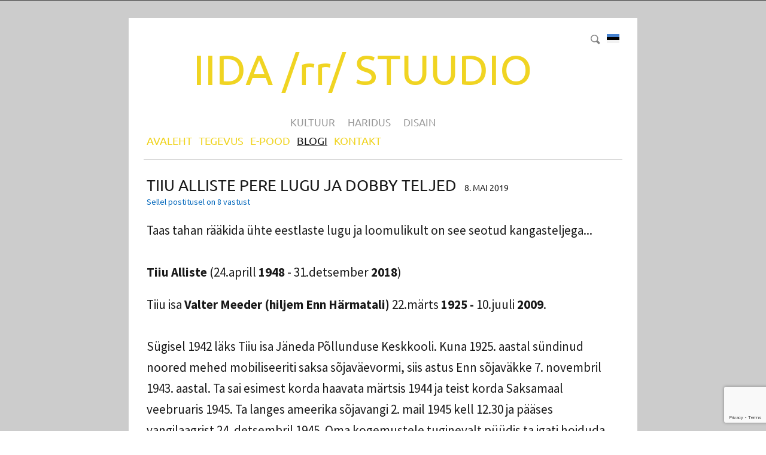

--- FILE ---
content_type: text/html; charset=utf-8
request_url: https://iida.ee/blogi/tiiu-alliste-pere-lugu-ja-dobby-teljed
body_size: 17027
content:
<!DOCTYPE html>





<html class="public" lang="et">
<head prefix="og: http://ogp.me/ns#">
  
  


  
<!--[if IE]><meta http-equiv="X-UA-Compatible" content="IE=edge"><![endif]-->


<meta http-equiv="Content-Type" content="text/html; charset=utf-8">
<meta name="viewport" content="width=device-width, initial-scale=1, minimum-scale=1">
<meta name="format-detection" content="telephone=no">



  <link rel="icon" href="/favicon.ico" type="image/x-icon">
  <link rel="shortcut icon" href="/favicon.ico" type="image/ico">
  <link rel="shortcut icon" href="/favicon.ico" type="image/x-icon">





<link href="//static.voog.com/designs/66/stylesheets/main.min.css?v=firenze-2.4.3" media="screen" rel="stylesheet" type="text/css"/>


<!--[if lt IE 9]><link href="//static.voog.com/designs/66/stylesheets/ie8.min.css?v=1" media="screen" rel="stylesheet" type="text/css" /><![endif]-->

<style type="text/css" data-voog-style> :root { --color-third: #FFFFFF;} :root { --header-site-title-font-size: 30px; --header-site-title-line-height: 1; --header-site-title-font-weight: 400; --header-site-title-font-style: normal; --header-site-title-text-decoration: none; --header-site-title-text-transform: none; --header-mainmenu-font-weight: 400; --header-mainmenu-hover-font-weight: 400; --header-mainmenu-active-font-weight: 400; --header-mainmenu-font-style: normal; --header-mainmenu-hover-font-style: normal; --header-mainmenu-active-font-style: normal; --header-mainmenu-text-decoration: none; --header-mainmenu-text-transform: uppercase; --header-mainmenu-hover-text-transform: uppercase; --header-mainmenu-active-text-transform: uppercase; } :root { --content-submenu-line-height: 1.4; --content-submenu-font-weight: 400; --content-submenu-hover-font-weight: 400; --content-submenu-active-font-weight: 400; --content-submenu-font-style: normal; --content-submenu-hover-font-style: normal; --content-submenu-active-font-style: normal; --content-submenu-text-decoration: none; --content-submenu-active-text-decoration: none; --content-submenu-text-transform: none; --content-submenu-hover-text-transform: none; --content-submenu-active-text-transform: none; --blog-list-title-line-height: 1.4; --blog-list-title-font-weight: 400; --blog-list-title-font-style: normal; --blog-list-title-text-decoration: none; --blog-list-title-text-transform: uppercase; --blog-list-date-line-height: 1.4; --blog-list-date-font-weight: 400; --blog-list-date-font-style: normal; --blog-list-date-text-decoration: none; --blog-list-date-text-transform: uppercase; --content-font-size: 14px; --content-line-height: 1.4; --content-links-font-weight: 400; --content-links-hover-font-weight: 400; --content-links-font-style: normal; --content-links-hover-font-style: normal; --content-links-text-decoration: none; --content-links-hover-text-decoration: none; --content-links-text-transform: none; --content-links-hover-text-transform: none; } :root { --h1-font-size: 36px; --h1-line-height: 1.4; --h1-font-weight: bold; --h1-font-style: normal; --h1-text-decoration: none; --h1-text-transform: none; --h2-font-size: 18px; --h2-line-height: 1.4; --h2-font-weight: bold; --h2-font-style: normal; --h2-text-decoration: none; --h2-text-transform: none; --h3-line-height: 1.4; --h3-font-weight: bold; --h3-font-style: normal; --h3-text-decoration: none; --h3-text-transform: none; } :root { --button-font-size: 14px; --button-color: #FFFFFF;} :root { --table-border-style: solid; --table-cell-padding: 10px; } :root { --form-field-text-font-weight: 600; --form-field-text-font-style: normal; --form-field-text-text-decoration: none; --form-field-text-text-transform: none; } body { color: var(--color-secondary);}.content-page .content-formatted h1, .content-formatted h1,.front-page .light-background .content-formatted h1 { font-size: var(--h1-font-size); line-height: var(--h1-line-height); font-weight: var(--h1-font-weight); font-style: var(--h1-font-style); -webkit-text-decoration: var(--h1-text-decoration); text-decoration: var(--h1-text-decoration); text-transform: var(--h1-text-transform); color: var(--h1-color);}.content-page .content-formatted h2, .content-formatted h2,.front-page .light-background .content-formatted h2 { font-size: var(--h2-font-size); line-height: var(--h2-line-height); font-weight: var(--h2-font-weight); font-style: var(--h2-font-style); -webkit-text-decoration: var(--h2-text-decoration); text-decoration: var(--h2-text-decoration); text-transform: var(--h2-text-transform); color: var(--h2-color);}.content-page .content-formatted h3, .content-formatted h3,.front-page .light-background .content-formatted h3 { font-size: var(--h3-font-size); line-height: var(--h3-line-height); font-weight: var(--h3-font-weight); font-style: var(--h3-font-style); -webkit-text-decoration: var(--h3-text-decoration); text-decoration: var(--h3-text-decoration); text-transform: var(--h3-text-transform); color: var(--h3-color);}.front-page .light-background .content-formatted h1,.front-page .light-background .content-formatted h2,.front-page .light-background .content-formatted h3 { color: var(--dark-primary);}.front-page .dark-background .content-formatted h1,.front-page .dark-background .content-formatted h2,.front-page .dark-background .content-formatted h3 { color: var(--light-primary);}.content-page .header-title,.content-page .header-title a,.content-page .header-title .header-link { font-size: var(--header-site-title-font-size); line-height: var(--header-site-title-line-height); font-weight: var(--header-site-title-font-weight); font-style: var(--header-site-title-font-style); -webkit-text-decoration: var(--header-site-title-text-decoration); text-decoration: var(--header-site-title-text-decoration); text-transform: var(--header-site-title-text-transform); color: var(--header-site-title-color);}.content-page .header-title .header-link:hover { font-size: var(--header-site-title-font-size); line-height: var(--header-site-title-line-height); font-weight: var(--header-site-title-font-weight); font-style: var(--header-site-title-font-style); -webkit-text-decoration: var(--header-site-title-text-decoration); text-decoration: var(--header-site-title-text-decoration); text-transform: var(--header-site-title-text-transform); color: var(--header-site-title-color);}.content-page .header .menu-main .menu .menu-item .menu-link { color: var(--header-mainmenu-color); text-transform: var(--header-mainmenu-text-transform); -webkit-text-decoration: var(--header-mainmenu-text-decoration); text-decoration: var(--header-mainmenu-text-decoration); font-style: var(--header-mainmenu-font-style); font-weight: var(--header-mainmenu-font-weight); line-height: var(--header-mainmenu-line-height); font-size: var(--header-mainmenu-font-size);}.content-page .header .menu-main .menu .menu-item .menu-link.active { color: var(--header-mainmenu-active-color); text-transform: var(--header-mainmenu-active-text-transform); -webkit-text-decoration: var(--header-mainmenu-active-text-decoration); text-decoration: var(--header-mainmenu-active-text-decoration); font-style: var(--header-mainmenu-active-font-style); font-weight: var(--header-mainmenu-active-font-weight);}.content-page .header .menu-main .menu .menu-item .menu-link:hover,.content-page .header .menu-main .menu .menu-item .menu-link.active:hover { color: var(--header-mainmenu-hover-color); text-transform: var(--header-mainmenu-hover-text-transform); -webkit-text-decoration: var(--header-mainmenu-hover-text-decoration); text-decoration: var(--header-mainmenu-hover-text-decoration); font-style: var(--header-mainmenu-hover-font-style); font-weight: var(--header-mainmenu-hover-font-weight);}.front-page .menu-main .menu .menu-item .menu-link { text-transform: var(--header-mainmenu-text-transform); -webkit-text-decoration: var(--header-mainmenu-text-decoration); text-decoration: var(--header-mainmenu-text-decoration); font-style: var(--header-mainmenu-font-style); font-weight: var(--header-mainmenu-font-weight); line-height: var(--header-mainmenu-line-height); font-size: var(--header-mainmenu-font-size);}.front-page .menu-main .menu .menu-item .menu-link:hover,.light-background .menu-main .menu .menu-item .menu-link:hover { text-transform: var(--header-mainmenu-hover-text-transform); -webkit-text-decoration: var(--header-mainmenu-hover-text-decoration); text-decoration: var(--header-mainmenu-hover-text-decoration); font-style: var(--header-mainmenu-hover-font-style); font-weight: var(--header-mainmenu-hover-font-weight);}.front-page .dark-background .content-page .menu-main .menu .menu-item .menu-link,.front-page .dark-background .content-page .menu-main .menu .menu-item .menu-link:hover { color: var(--light-primary);}.front-page .light-background .content-page .menu-main .menu .menu-item .menu-link .front-page .light-background .content-page .menu-main .menu .menu-item .menu-link:hover { color: var(--dark-primary);}.menu-sub .menu .menu-item { font-size: var(--content-submenu-font-size); line-height: var(--content-submenu-line-height);}.menu-sub .menu .menu-item .menu-link { font-weight: var(--content-submenu-font-weight); font-style: var(--content-submenu-font-style); -webkit-text-decoration: var(--content-submenu-text-decoration); text-decoration: var(--content-submenu-text-decoration); text-transform: var(--content-submenu-text-transform); color: var(--content-submenu-color);}.menu-sub .menu .menu-item .menu-link:hover { font-weight: var(--content-submenu-hover-font-weight); font-style: var(--content-submenu-hover-font-style); -webkit-text-decoration: var(--content-submenu-hover-text-decoration); text-decoration: var(--content-submenu-hover-text-decoration); text-transform: var(--content-submenu-hover-text-transform); color: var(--content-submenu-hover-color);}.menu-sub .menu .menu-item .menu-link.active { font-weight: var(--content-submenu-active-font-weight); font-style: var(--content-submenu-active-font-style); -webkit-text-decoration: var(--content-submenu-active-text-decoration); text-decoration: var(--content-submenu-active-text-decoration); text-transform: var(--content-submenu-active-text-transform); color: var(--content-submenu-active-color);}.menu-sub .menu .menu-item .menu-link.active:hover { color: var(--content-submenu-hover-color);}.tags-title { color: var(--content-submenu-color);}.content-formatted, .post-content,.content-body .content-formatted { font-size: var(--content-font-size); line-height: var(--content-line-height); color: var(--content-color);}.content-formatted a:not(.custom-btn),.blog-page .post-read-more-btn { font-style: var(--content-links-font-style); font-weight: var(--content-links-font-weight); color: var(--content-links-color); -webkit-text-decoration: var(--content-links-text-decoration); text-decoration: var(--content-links-text-decoration); text-transform: var(--content-links-text-transform);}.content-formatted a:not(.custom-btn):hover,.blog-page .post-read-more-btn:hover { font-style: var(--content-links-hover-font-style); font-weight: var(--content-links-hover-font-weight); color: var(--content-links-color); -webkit-text-decoration: var(--content-links-hover-text-decoration); text-decoration: var(--content-links-hover-text-decoration); text-transform: var(--content-links-hover-text-transform);}.menu-breadcrumbs .menu-item a { color: var(--header-mainmenu-color);}.menu-breadcrumbs .menu-item a:hover { color: var(--header-mainmenu-active-color);}.menu-breadcrumbs .current a,.menu-breadcrumbs .current a:hover { color: var(--header-mainmenu-active-color);}.item-list-page .item-link,.item-list-page .item-title { font-size: var(--h3-font-size); line-height: var(--h3-line-height); font-weight: var(--h3-font-weight); font-style: var(--h3-font-style); color: var(--h3-color);}.content-formatted .custom-btn,.content-formatted .form_submit input { padding: calc(var(--button-padding) - 3px) var(--button-padding); font-size: var(--button-font-size);}.content-page .content-formatted .custom-btn,.content-page .content-formatted .form_submit input { color: var(--button-color);}.content-formatted .custom-btn:not(.custom-btn-disabled),.content-formatted .form_submit input { background-color: var(--button-background-color);}.content-formatted .custom-btn:not(.custom-btn-disabled):hover,.content-formatted .form_submit input:hover { background-color: var(--button-background-color);}.light-background .content-formatted table td { color: var(--dark-primary); border-top: 1px solid var(--dark-primary); border-bottom: 1px solid var(--dark-primary); border-bottom-style: var(--table-border-style); border-top-style: var(--table-border-style);}.dark-background .content-formatted table td { color: var(--light-primary); border-top: 1px solid var(--light-primary); border-bottom: 1px solid var(--light-primary); border-bottom-style: var(--table-border-style); border-top-style: var(--table-border-style);}.content-formatted table td { border-bottom-style: var(--table-border-style); border-top-style: var(--table-border-style); padding: var(--table-cell-padding); border-bottom-color: var(--table-border-color); border-top-color: var(--table-border-color);}.product-page .content-header h1 { font-size: var(--product-title-size); font-weight: var(--product-title-font-weight); font-style: var(--product-title-font-style); -webkit-text-decoration: var(--product-title-font-text-decoration); text-decoration: var(--product-title-font-text-decoration); color: var(--product-title-color); text-align: var(--product-title-alignment);}.product-page .content-formatted .content-product-description { color: var(--product-description-color); font-size: var(--product-description-size); font-weight: var(--product-description-font-weight); font-style: var(--product-description-font-style); -webkit-text-decoration: var(--product-description-font-text-decoration); text-decoration: var(--product-description-font-text-decoration);}.product-page .product-price { color: var(--product-price-color); font-size: var(--product-price-size); font-weight: var(--product-price-font-weight); font-style: var(--product-price-font-style); -webkit-text-decoration: var(--product-price-font-text-decoration); text-decoration: var(--product-price-font-text-decoration);}.dark-background .edy-product-widget-grid .edy-product-widget-item .edy-product-widget-item-details-wrap .edy-product-widget-item-title,.dark-background .edy-product-widget-grid .edy-product-widget-item .edy-product-widget-item-details-wrap .edy-product-widget-item-link { color: var(--color-secondary);}.front-page .dark-background .edy-product-widget-grid .edy-product-widget-item .edy-product-widget-item-details-wrap .edy-product-widget-item-title,.front-page .dark-background .edy-product-widget-grid .edy-product-widget-item .edy-product-widget-item-details-wrap .edy-product-widget-item-link { color: var(--light-primary);}.dark-background .edy-product-widget-grid .edy-product-widget-item .edy-product-widget-item-details-wrap .edy-product-widget-item-price,.dark-background .edy-product-widget-grid .edy-product-widget-item .edy-product-widget-item-details-wrap .edy-product-widget-item-description { color: var(--color-secondary); opacity: 0.7;}.front-page .dark-background .edy-product-widget-grid .edy-product-widget-item .edy-product-widget-item-details-wrap .edy-product-widget-item-price,.front-page .dark-background .edy-product-widget-grid .edy-product-widget-item .edy-product-widget-item-details-wrap .edy-product-widget-item-description { color: var(--light-primary);}.dark-background .edy-product-widget-grid .edy-product-widget-item .edy-product-widget-item-top-outer .edy-product-widget-item-top.edy-product-widget-item-without-image { border: 1px solid var(--color-secondary); opacity: 0.5;}.front-page .dark-background .edy-product-widget-grid .edy-product-widget-item .edy-product-widget-item-top-outer .edy-product-widget-item-top.edy-product-widget-item-without-image { border: 1px solid var(--light-primary);}.dark-background .edy-product-widget-grid .edy-product-widget-item .edy-product-widget-item-details-flex-wrap .edy-product-widget-item-out-of-stock { color: var(--color-secondary);}.front-page .dark-background .edy-product-widget-grid .edy-product-widget-item .edy-product-widget-item-details-flex-wrap .edy-product-widget-item-out-of-stock { color: var(--light-primary);}.dark-background .edy-product-widget-grid .edy-product-widget-item .edy-product-widget-item-details-flex-wrap .edy-product-widget-item-btn { color: var(--color-secondary);}.front-page .dark-background .edy-product-widget-grid .edy-product-widget-item .edy-product-widget-item-details-flex-wrap .edy-product-widget-item-btn { color: var(--light-primary);}.dark-background .edy-product-widget-grid .edy-product-widget-item:hover .edy-product-widget-item-price { opacity: 0;}.dark-background .edy-product-widget-list .edy-product-widget-item-wrap .edy-product-widget-item .edy-product-widget-item-details-wrap .edy-product-widget-item-header .edy-product-widget-item-title .edy-product-widget-item-link { color: var(--color-secondary);}.front-page .dark-background .edy-product-widget-list .edy-product-widget-item-wrap .edy-product-widget-item .edy-product-widget-item-details-wrap .edy-product-widget-item-header .edy-product-widget-item-title .edy-product-widget-item-link { color: var(--light-primary);}.dark-background .edy-product-widget-list .edy-product-widget-item-wrap .edy-product-widget-item .edy-product-widget-item-details-wrap .edy-product-widget-item-header .edy-product-widget-item-price { color: var(--color-secondary); opacity: 0.7;}.front-page .dark-background .edy-product-widget-list .edy-product-widget-item-wrap .edy-product-widget-item .edy-product-widget-item-details-wrap .edy-product-widget-item-header .edy-product-widget-item-price { color: var(--light-primary);}.dark-background .edy-product-widget-list .edy-product-widget-item-wrap .edy-product-widget-item .edy-product-widget-item-details-wrap .edy-product-widget-item-header .edy-product-widget-item-out-of-stock { color: var(--color-secondary);}.front-page .dark-background .edy-product-widget-list .edy-product-widget-item-wrap .edy-product-widget-item .edy-product-widget-item-details-wrap .edy-product-widget-item-header .edy-product-widget-item-out-of-stock { color: var(--light-primary);}.dark-background .edy-product-widget-list .edy-product-widget-item-wrap .edy-product-widget-item .edy-product-widget-item-details-wrap .edy-product-widget-item-description { color: var(--color-secondary);}.front-page .dark-background .edy-product-widget-list .edy-product-widget-item-wrap .edy-product-widget-item .edy-product-widget-item-details-wrap .edy-product-widget-item-description { color: var(--light-primary);}.dark-background .edy-product-widget-list .edy-product-widget-item-wrap .edy-product-widget-item .edy-product-widget-item-details-wrap .edy-product-widget-item-without-image { border: 1px solid var(--color-secondary); opacity: 0.5;}.front-page .dark-background .edy-product-widget-list .edy-product-widget-item-wrap .edy-product-widget-item .edy-product-widget-item-details-wrap .edy-product-widget-item-without-image { border: 1px solid var(--light-primary);}.content-formatted .edy-product-widget-list .edy-product-widget-item-wrap .edy-product-widget-item .edy-product-widget-item-details-wrap .edy-product-widget-item-btn-wrap .edy-product-widget-item-btn { padding: calc(var(--button-padding) - 3px) var(--button-padding); font-size: var(--button-font-size); color: var(--button-color);}.content-formatted .edy-product-widget-list .edy-product-widget-item-wrap .edy-product-widget-item .edy-product-widget-item-details-wrap .edy-product-widget-item-btn-wrap .edy-product-widget-item-btn, .content-formatted .edy-product-widget-list .edy-product-widget-item-wrap .edy-product-widget-item .edy-product-widget-item-details-wrap .edy-product-widget-item-btn-wrap .edy-product-widget-item-btn:hover { background-color: var(--button-background-color);}.edy-product-widget-filter-sort option { color: var(--color-primary);}.front-page .edy-product-widget-filter-sort option { color: var(--dark-primary);}.dark-background .edy-product-widget-item-price-original, .dark-background .edy-product-widget-item-price-final, .dark-background .edy-product-widget-filter-name, .dark-background .edy-product-widget-filter-sort, .dark-background .edy-product-widget-filter-label, .dark-background .edy-product-widget-filter-search-input { color: var(--color-secondary);}.front-page .dark-background .edy-product-widget-item-price-original, .front-page .dark-background .edy-product-widget-item-price-final, .front-page .dark-background .edy-product-widget-filter-name, .front-page .dark-background .edy-product-widget-filter-sort, .front-page .dark-background .edy-product-widget-filter-label, .front-page .dark-background .edy-product-widget-filter-search-input { color: var(--light-primary);}.dark-background .edy-product-widget-item-price-original { opacity: 0.4;}.svg .content-page .content-formatted .form_field_checkbox + .form_control_indicator,.svg .content-page .content-formatted .form_field_radio + .form_control_indicator,.content-formatted .form_field_textfield, .content-formatted .form_field_textarea,.content-formatted .svg .content-formatted .form_field_checkbox + .form_control_indicator,.content-formatted .svg .content-formatted .form_field_radio + .form_control_indicator,.content-formatted .svg .content-formatted .form_field_select,.content-formatted .form_field_select, .content-formatted .form_field_textarea,.content-formatted .form_field_textfield { background-color: var(--form-field-background-color);}.front-page .content-formatted .edy-fe-label,.front-page .content-formatted .form_field,.form_field_file,.form_field .edy-fe-label { -webkit-text-decoration: var(--form-field-text-text-decoration); text-decoration: var(--form-field-text-text-decoration);}.form_field_file,.form_field .edy-fe-label,.content-formatted .form_field,.content-formatted .form_field .form_field_select,.dark-background .content-formatted .form_field { color: var(--form-field-text-color); font-style: var(--form-field-text-font-style); text-transform: var(--form-field-text-text-transform);}.content-formatted .form_field .form_field_select { border: 1px solid var(--form-field-text-color) !important;}.content-formatted .form_field .form_field_label,.content-formatted .form_field .edy-fe-label { font-weight: var(--form-field-text-font-weight);}.post-title { font-size: var(--blog-list-title-font-size); line-height: var(--blog-list-title-line-height); font-weight: var(--blog-list-title-font-weight); font-style: var(--blog-list-title-font-style); -webkit-text-decoration: var(--blog-list-title-text-decoration); text-decoration: var(--blog-list-title-text-decoration); text-transform: var(--blog-list-title-text-transform); color: var(--blog-list-title-color);}.post-title a { font-size: var(--blog-list-title-font-size); line-height: var(--blog-list-title-line-height); font-style: var(--blog-list-title-font-style); -webkit-text-decoration: var(--blog-list-title-text-decoration); text-decoration: var(--blog-list-title-text-decoration); text-transform: var(--blog-list-title-text-transform); color: var(--blog-list-title-color);}.post-title a:hover { color: var(--blog-list-title-color);}.post-date { font-size: var(--blog-list-date-font-size); line-height: var(--blog-list-date-line-height); font-weight: var(--blog-list-date-font-weight); font-style: var(--blog-list-date-font-style); -webkit-text-decoration: var(--blog-list-date-text-decoration); text-decoration: var(--blog-list-date-text-decoration); text-transform: var(--blog-list-date-text-transform); color: var(--blog-list-date-color);}.top-inner .edy-img-drop-area-placeholder,.top-inner .item-placeholder { color: var(--h3-color);}.content-page .container .wrap { max-width: var(--site-width); background-color: var(--color-third);}.topbar .wrap { max-width: var(--site-width);}body { font-family: var(--font-one);}.light-background .content-formatted,.light-background .header-title,.light-background .header-title a,.light-background .menu-main .menu .menu-item .menu-link,.light-background .menu-main .menu .menu-item .menu-link.active,.light-background .menu-main .menu .menu-item .menu-link:hover,.light-background .content-formatted .edy-fe-label,.light-background .content-formatted .form_field { color: var(--dark-primary);}.dark-background .content-formatted,.dark-background .header-title,.dark-background .header-title a,.dark-background .menu-main .menu .menu-item .menu-link,.dark-background .menu-main .menu .menu-item .menu-link.active,.dark-background .menu-main .menu .menu-item .menu-link:hover,.dark-background .content-formatted .edy-fe-label,.dark-background .content-formatted .form_field,.dark-background .content-formatted a:not(.custom-btn) { color: var(--light-primary);}.front-page .dark-background .header-top-inner { border-bottom: 3px solid var(--light-primary);}.front-page .dark-background .content .content-formatted { border-top-color: var(--light-primary);}.front-page .light-background .content .content-formatted { border-top-color: var(--dark-primary);}.front-page .light-background .header-top-inner { border-color: var(--dark-primary);}.comments .comments-title, .content-formatted h1,.header-title, .menu-main, .post-date, .post-title,.post-title a, .tags-btn, .voog-search-modal-results h3 { font-family: var(--font-two);}.footer.light-background .content-formatted { color: rgba(0, 0, 0, 0.35);}.footer.light-background .content-formatted a { color: rgba(0, 0, 0, 0.66);}.footer.light-background .content-formatted a:hover { color: black;}.footer.dark-background .content-formatted, .footer .content-formatted { color: rgba(255, 255, 255, 0.35);}.footer.dark-background .content-formatted a, .footer .content-formatted a { color: rgba(255, 255, 255, 0.66);}.footer.dark-background .content-formatted a:hover, .footer .content-formatted a:hover { color: white;}.front-page .footer.light-background .content-formatted,.front-page .footer.light-background .content-formatted a { color: var(--dark-primary) !important;}.front-page .footer.dark-background .content-formatted,.front-page .footer.dark-background .content-formatted a { color: var(--light-primary) !important;}@media screen and (min-width: 1400px) { .content-page .container .wrap { max-width: calc(var(--site-width) * 1.4); } .topbar .wrap { max-width: calc(var(--site-width) * 1.4); } .content-body .content-formatted { font-size: calc(var(--content-font-size) * 1.4); } .content-formatted { font-size: calc(var(--content-font-size) * 1.4); } .content-formatted h1 { font-size: calc(var(--h1-font-size) * 1.4); } .content-page .content-formatted h1 { font-size: calc(var(--h1-font-size) * 1.4); } .content-formatted h2 { font-size: calc(var(--h2-font-size) * 1.4); } .content-page .content-formatted h2 { font-size: calc(var(--h2-font-size) * 1.4); } .content-formatted h3 { font-size: calc(var(--h3-font-size) * 1.4); } .content-page .content-formatted h3 { font-size: calc(var(--h3-font-size) * 1.4); } .item-list-page .item-title { font-size: calc(var(--h3-font-size) * 1.4); } .item-list-page .item-link { font-size: calc(var(--h3-font-size) * 1.4); } .content-page .header-title, .content-page .header-title a, .content-page .header-title a:hover, .content-page .header-title .header-link, .content-page .header-title .header-link:hover { font-size: calc(var(--header-site-title-font-size) * 1.4); } .menu-sub .menu .menu-item, .menu-sub .menu .menu-item .menu-link { font-size: calc(var(--content-submenu-font-size) * 1.4); } .post-title, .post-title a { font-size: calc(var(--blog-list-title-font-size) * 1.4); } .post-date { font-size: calc(var(--blog-list-date-font-size) * 1.4); } .content-formatted .form_submit input, .content-formatted .custom-btn { font-size: calc(var(--button-font-size) * 1.4); } .content-formatted .edy-product-widget-list .edy-product-widget-item-wrap .edy-product-widget-item .edy-product-widget-item-details-wrap .edy-product-widget-item-btn-wrap .edy-product-widget-item-btn { font-size: calc(var(--button-font-size) * 1.4); } .front-page .menu-main .menu .menu-item .menu-link { font-size: calc(var(--header-mainmenu-font-size) * 1.4); } .content-page .header .menu-main .menu .menu-item .menu-link { font-size: calc(var(--header-mainmenu-font-size) * 1.4); } .product-page .content-header h1 { font-size: calc(var(--product-title-size) * 1.4); }}</style>


<script src="//static.voog.com/designs/66/javascripts/modernizr-custom.min.js?v=firenze-2.4.3"></script>


<title>Tiiu Alliste pere lugu ja dobby teljed – Käsitöökursused, kangakudumine, lõngade värvimine, vokk, indigo, košenil, Vändras</title>



<meta property="og:type" content="article">
<meta property="og:url" content="https://iida.ee/blogi/tiiu-alliste-pere-lugu-ja-dobby-teljed">
<meta property="og:title" content="Tiiu Alliste pere lugu ja dobby teljed – Käsitöökursused, kangakudumine, lõngade värvimine, vokk, indigo, košenil, Vändras">
<meta property="og:site_name" content="Käsitöökursused, kangakudumine, lõngade värvimine, vokk, indigo, košenil, Vändras">






  






  
    <link rel="prev" href="/blogi/tekstiilikunstnik-anne-nomtaki-nomtak-zakardvaibad">
  

  
    <link rel="next" href="/blogi/elma-nurme-kangakudumise-markmevihik">
  



<script type="application/ld+json">{"@context":"http://schema.org","@type":"BreadcrumbList","itemListElement":[{"@type":"ListItem","position":1,"item":{"@id":"https://iida.ee/et","name":"AVALEHT"}},{"@type":"ListItem","position":2,"item":{"@id":"https://iida.ee/blogi","name":"BLOGI"}},{"@type":"ListItem","position":3,"item":{"@id":"https://iida.ee/blogi/tiiu-alliste-pere-lugu-ja-dobby-teljed","name":"Tiiu Alliste pere lugu ja dobby teljed"}}]}</script>

<link href="/blogi.rss" rel="alternate" title="RSS voog" type="application/rss+xml" />



  <style>
  
    
      

    
  

  
    
      .body-background-color {
        background-color: rgba(0,0,0,0.2);
      }
    
  
</style>


<style type="text/css" data-voog-style-variables>:root {--main-font-family: "Ubuntu", sans-serif;
--third-color: rgb(255,255,255);
--content-button-color: rgb(255,255,255);
--content-button-hover-color: rgb(255,255,255);
--form-button-color: rgb(255,255,255);
--font-one: "Source Sans Pro", sans-serif;
--font-two: "Ubuntu", sans-serif;
--header-mainmenu-font-size: 18px;
--button-padding: 18px;
--header-mainmenu-color: rgb(240,212,34);
--header-mainmenu-hover-text-decoration: underline;
--header-mainmenu-active-text-decoration: underline;
--light-primary: rgb(255,255,255);
--header-mainmenu-hover-color: rgb(25,25,25);
--header-mainmenu-active-color: rgb(25,25,25);
--content-submenu-hover-text-decoration: underline;
--content-submenu-hover-color: rgb(15,15,15);
--content-submenu-active-color: rgb(15,15,15);
--color-primary: rgb(25,25,25);
--header-site-title-color: rgb(25,25,25);
--h1-color: rgb(153,153,153);
--h2-color: rgb(153,153,153);
--h3-color: rgb(25,25,25);
--form-field-text-color: rgb(25,25,25);
--content-links-hover-color: rgb(25,25,25);
--focus-area-links-color: rgb(25,25,25);
--footer-color: rgb(25,25,25);
--content-title-color: rgb(25,25,25);
--blog-list-title-color: rgb(25,25,25);
--button-background-color: rgb(240,212,34);
--table-border-color: rgb(213,212,207);
--h3-font-size: 22px;
--content-links-color: rgb(240,212,34);
--content-submenu-color: rgb(240,212,34);
--site-width: 800px;
--form-field-background-color: rgb(230,230,230);
--color-secondary: rgb(25,25,25);
--content-color: rgb(25,25,25);
--blog-list-date-color: rgb(25,25,25);
--focus-area-text-color: rgb(25,25,25);
--focus-area-links-hover-color: rgb(25,25,25);
--content-submenu-font-size: 17px;
--header-mainmenu-line-height: 0.8;
--header-mainmenu-hover-text-font-size: normal;
--header-mainmenu-active-text-font-size: normal;
--blog-list-date-font-size: 14px;
--blog-list-title-font-size: 26px;
}
</style><script>(function(d){if(function(){var r,s=d.createElement("style");s.innerHTML="root: { --tmp: red; }";d.head.appendChild(s);r=!!(window.CSS&&CSS.supports&&CSS.supports("color","var(--tmp)"));s.parentNode.removeChild(s);return!r}()){var ds1="[data-voog-style]",ds2="[data-voog-style-variables]",rv=/(--[A-Za-z\d_-]+?)\s*:\s*(.+?)\s*;/gi,rx=/[^\s;]+\s*:\s*[^{;}\n]*?var\(\s*.+?\s*\)\s*[^;}\n]*?;/gi,sv=d.querySelectorAll(ds1+","+ds2),s=d.querySelectorAll(ds1),i=0,src="",vars={},m;for(;i<sv.length;src+=sv[i++].innerHTML);while((m=rv.exec(src))!==null&&(vars[m[1]]=m[2]));for(i=s.length;i--;){s[i].innerHTML=s[i].innerHTML.replace(rx,function(r){var sr=r,rep=false;sr=sr.replace(/var\(\s*(.+?)\s*\)/gi,function(st,k){if(vars[k]!==undefined){rep=true;return vars[k]}else{return st}});return rep?sr+r:r})}}})(document);
</script>
<link href="//static.voog.com/libs/edicy-gallery/1.9.2/edicy-gallery.css" media="screen" rel="stylesheet" />

<script>VoogEcommerce = { storeInfo: {"currency":"EUR","tax_rate":"0.0","price_entry_mode":"net","currency_symbol":"€","decimal_places":2,"default_language":"en","dimension_display_unit":"cm","dimension_unit":"m","is_publicly_unavailable":false,"min_cart_total":"0.0","missing_required_settings":[],"missing_required_settings?":false,"preferred_payment_types":[],"shopping_cart_version":2,"terms_agreement_required":true,"weight_display_unit":"kg","weight_unit":"kg","company_name":"IIDALoomRoom","bank_details":"Swedbank IBAN EE112200221049308542\nSwedbank BIC number HABAEE2X\n","terms_url":"","products_url_slug":"products","address":{"company_name":"MTÜ IIDA Kursused","address1":"Köstrimäe","address2":null,"city":"Kirikumõisa küla","zip_code":"87608","state":"Pähja-Pärnumaa","country_code":"EE"},"email":"iida@iida.ee"}, hasProducts: true };</script>
<link href="//static.voog.com/libs/voog-ecommerce/1.9.2/shopping-cart-v2.css" media="screen" rel="stylesheet" />
<script src="https://www.google.com/recaptcha/api.js"></script>
<script>function vgReCaptchaDispatch(form_id) {var el = document.getElementById(form_id);if (el === null) return false;if (typeof window.CustomEvent === 'function') {var e = new CustomEvent('submit', {cancelable: true});el.dispatchEvent(e);if (e.defaultPrevented !== true) {el.submit();}} else {el.submit();}}</script>
</head>

<body class="post-page content-page empty-site-header js-bg-picker-area">
  
  
  <div class="body-background-color js-background-color"></div>

  <section class="topbar js-topbar">
  <div class="wrap">
    <nav class="menu-main narrow">
      <nav class="main-menu">
  <ul class="menu">
    
      <li class="menu-item">
        <a class="menu-link" href="/et">AVALEHT</a>
      </li>
    

    
        
          <li class="menu-item ">
  <a class="menu-link" href="/tegevus">TEGEVUS</a>
</li>

        
      
        
          <li class="menu-item ">
  <a class="menu-link" href="/pood">E-POOD</a>
</li>

        
      
        
          <li class="menu-item  selected current">
  <a class="menu-link active" href="/blogi">BLOGI</a>
</li>

        
      
        
          <li class="menu-item ">
  <a class="menu-link" href="/kontakt">KONTAKT</a>
</li>

        
      

    
  </ul>
</nav>

    </nav>

    
      
        
          <div class="tags">
  
</div>

        
      
    
  </div>
</section>


  <div class="container js-container">
    <div class="container-inner">
      <div class="wrap js-wrap">
        <header class="header js-header search-enabled flags-enabled">
  <div class="header-options js-background-type light-background">
  
    <button class="search-btn search-open-btn js-search-open-btn">
      <svg width="16px" height="16px" viewBox="0 0 16 16"  xmlns="http://www.w3.org/2000/svg">
        <path d="M15.323,13.712 C15.323,14.194 15.135,14.647 14.794,14.988 C14.453,15.328 14,15.516 13.519,15.516 C13.037,15.516 12.584,15.328 12.243,14.988 C12.243,14.988 9.136,11.881 9.136,11.881 C8.279,12.318 7.323,12.588 6.294,12.588 C2.818,12.588 0,9.77 0,6.294 C0,2.818 2.818,0 6.294,0 C9.77,0 12.588,2.818 12.588,6.294 C12.588,7.424 12.266,8.47 11.745,9.387 C11.745,9.387 14.794,12.437 14.794,12.437 C15.135,12.777 15.323,13.23 15.323,13.712 ZM6.295,1.516 C3.655,1.516 1.514,3.656 1.514,6.297 C1.514,8.937 3.655,11.078 6.295,11.078 C8.936,11.078 11.076,8.937 11.076,6.297 C11.076,3.656 8.936,1.516 6.295,1.516 Z "></path>
      </svg>
    </button>

    <button class="search-btn search-close-btn js-search-close-btn">
      <svg width="16px" height="16px" viewBox="0 0 16 16" xmlns="http://www.w3.org/2000/svg">
        <path d="M15.205,2.743 C15.205,2.743 10.03,7.918 10.03,7.918 C10.03,7.918 15.109,12.997 15.109,12.997 C15.695,13.583 15.694,14.533 15.109,15.118 C14.523,15.704 13.574,15.704 12.988,15.118 C12.988,15.118 7.909,10.039 7.909,10.039 C7.909,10.039 2.743,15.205 2.743,15.205 C2.149,15.799 1.187,15.799 0.594,15.205 C0,14.612 0,13.65 0.594,13.056 C0.594,13.056 5.759,7.89 5.759,7.89 C5.759,7.89 0.674,2.805 0.674,2.805 C0.088,2.218 0.088,1.269 0.674,0.683 C1.259,0.098 2.209,0.097 2.795,0.683 C2.795,0.683 7.881,5.769 7.881,5.769 C7.881,5.769 13.055,0.594 13.055,0.594 C13.649,0 14.611,0.001 15.205,0.594 C15.798,1.188 15.799,2.149 15.205,2.743 Z "></path>
      </svg>
    </button>
  

  
    <nav class="menu-lang">
      <button class="menu-lang-btn lang-flag lang-flag-et js-menu-lang-btn js-btn" data-lang-code="et" >
        
      </button>
      <div class="menu-lang-popover js-menu-lang js-popover">
        <ul class="menu">
  
    <li class="menu-item">
      <a class="menu-link lang-flag lang-flag-en" href="/blog" data-lang-code="en">In English</a>
    </li>
  
    <li class="menu-item">
      <a class="menu-link lang-flag lang-flag-et active" href="/blogi" data-lang-code="et">eesti</a>
    </li>
  
  
</ul>



      </div>
    </nav>
  
</div>


  <div class="header-top">
    <div class="header-top-inner content-formatted">
      <div class="header-title">
        <a class="header-link" href="/et"><div style="text-align: center;"><span style="font-size: 70px;"><span style="color: rgb(240, 212, 34);">IIDA /rr/</span></span><span style="font-size: 70px;"><span style="color: rgb(240, 212, 34);">&nbsp;STUUDIO<br></span></span><span style="font-size: 17px;"><span style="color: rgb(153, 153, 153);">KULTUUR  HARIDUS  DISAIN</span></span><span style="font-size: 30px;"><br></span></div></a>
      </div>

      
    </div>

    <button class="menu-btn js-menu-btn js-btn">
      <span class="menu-stripe"></span>
      <span class="menu-stripe"></span>
      <span class="menu-stripe"></span>
    </button>
  </div>

  <div class="header-bottom">
    <nav class="menu-main js-menu-main js-menu-popover js-popover">
      <nav class="main-menu">
  <ul class="menu">
    
      <li class="menu-item">
        <a class="menu-link" href="/et">AVALEHT</a>
      </li>
    

    
        
          <li class="menu-item ">
  <a class="menu-link" href="/tegevus">TEGEVUS</a>
</li>

        
      
        
          <li class="menu-item ">
  <a class="menu-link" href="/pood">E-POOD</a>
</li>

        
      
        
          <li class="menu-item  selected current">
  <a class="menu-link active" href="/blogi">BLOGI</a>
</li>

        
      
        
          <li class="menu-item ">
  <a class="menu-link" href="/kontakt">KONTAKT</a>
</li>

        
      

    
  </ul>
</nav>

      
        <div class="menu-lang">
          <ul class="menu">
  
    <li class="menu-item">
      <a class="menu-link lang-flag lang-flag-en" href="/blog" data-lang-code="en">In English</a>
    </li>
  
    <li class="menu-item">
      <a class="menu-link lang-flag lang-flag-et active" href="/blogi" data-lang-code="et">eesti</a>
    </li>
  
  
</ul>



        </div>
      
    </nav>

    
  <div class="search js-search">
    <div class="search-middle">
      <div class="search-inner js-search-inner">
        <form id="search" class="search-form js-search-form" method="get" action="#">
          <input id="onpage_search" class="search-input js-search-input" type="text" placeholder="Otsi saidilt">

          <button class="search-submit js-search-submit">
            <svg width="20px" height="21px" viewbox="0 0 20 21" xmlns="http://www.w3.org/2000/svg">
              <path d="M20,17.898 C20,18.527 19.755,19.118 19.31,19.563 C18.865,20.008 18.274,20.253 17.645,20.253 C17.016,20.253 16.425,20.008 15.98,19.563 C15.98,19.563 11.945,15.528 11.945,15.528 C10.825,16.101 9.56,16.431 8.215,16.431 C3.678,16.431 0,12.752 0,8.215 C0,3.678 3.678,0 8.215,0 C12.753,0 16.431,3.678 16.431,8.215 C16.431,9.693 16.035,11.077 15.352,12.275 C15.352,12.275 19.31,16.233 19.31,16.233 C19.755,16.678 20,17.269 20,17.898 ZM8.216,1.978 C4.77,1.978 1.976,4.772 1.976,8.219 C1.976,11.665 4.77,14.459 8.216,14.459 C11.663,14.459 14.457,11.665 14.457,8.219 C14.457,4.772 11.663,1.978 8.216,1.978 Z "></path>
            </svg>
          </button>
        </form>

        <button class="search-btn search-close-btn js-search-close-btn">
          <svg width="16px" height="16px" viewbox="0 0 16 16" xmlns="http://www.w3.org/2000/svg">
            <path d="M15.205,2.743 C15.205,2.743 10.03,7.918 10.03,7.918 C10.03,7.918 15.109,12.997 15.109,12.997 C15.695,13.583 15.694,14.533 15.109,15.118 C14.523,15.704 13.574,15.704 12.988,15.118 C12.988,15.118 7.909,10.039 7.909,10.039 C7.909,10.039 2.743,15.205 2.743,15.205 C2.149,15.799 1.187,15.799 0.594,15.205 C0,14.612 0,13.65 0.594,13.056 C0.594,13.056 5.759,7.89 5.759,7.89 C5.759,7.89 0.674,2.805 0.674,2.805 C0.088,2.218 0.088,1.269 0.674,0.683 C1.259,0.098 2.209,0.097 2.795,0.683 C2.795,0.683 7.881,5.769 7.881,5.769 C7.881,5.769 13.055,0.594 13.055,0.594 C13.649,0 14.611,0.001 15.205,0.594 C15.798,1.188 15.799,2.149 15.205,2.743 Z "></path>
          </svg>
        </button>

        <div class="voog-search-modal js-voog-search-modal"></div>
      </div>
    </div>
  </div>


  </div>
</header>

        
  



        <main class="content" role="main">
          <article class="post">
            <header class="post-header">
              <h1 class="post-title">Tiiu Alliste pere lugu ja dobby teljed</h1>

              

              

              
                <time class="post-date" datetime="2019-05-08">8. mai 2019</time>
              

              
                <div class="post-comments-count">
                  <a href="#comments">Sellel postitusel on 8 vastust</a>
                </div>
              
            </header>

            <div class="post-content">
              <div class="post-excerpt content-formatted" ></div>
              <div class="post-body content-formatted"><span style="font-size: 21px;">Taas tahan rääkida ühte eestlaste lugu ja loomulikult on see seotud kangasteljega...<b><br><br>Tiiu Alliste</b> (24.aprill <b>1948</b> - 31.detsember <b>2018</b>)&nbsp;<br></span><br><span style="font-size: 21px;">Tiiu isa<b> Valter Meeder (hiljem Enn Härmatali)</b>&nbsp;22.märts <b>1925 - </b>10.juuli<b> 2009</b>.
<br><br>Sügisel 1942 läks Tiiu isa Jäneda Põllunduse Keskkooli. Kuna 1925. aastal sündinud noored mehed mobiliseeriti saksa sõjaväevormi, siis astus Enn sõjaväkke 7. novembril 1943. aastal.
Ta sai esimest korda haavata märtsis 1944 ja teist korda Saksamaal veebruaris 1945.
Ta langes ameerika sõjavangi 2. mail 1945 kell 12.30 ja pääses vangilaagrist 24. detsembril
1945.
Oma kogemustele tuginevalt püüdis ta igati hoiduda vangilaagrisse tagasi sattumisest ja
seetõttu tegi ta enesest nime muutes tsiviilinimese. Ta võttis endale nime Enn Härmatali. Ta
võttis nime “Härmatali” kuna tema mälestustes oli veel viimane, rekordiliselt külm Eestimaal elatud talv, kui puud ja põõsad olid päikesepaistelisel päeval kaunilt härmas.
<br><br></span>

<span style="font-size: 21px;">Teise maalimasõja keerises paisati inimesi igasse tuulekanti.
<br><br>Tiiu ema&nbsp;<b>Härta </b>lahkus Tallinnast ühel viimasel saksa laeval. Enn oli sõja lõpus
Saksamaal. Nad kohtusid Alt-Garge läbikäigulaagris ja abiellusid 1946.a.<br><br>

Inglismaa otsis tööjõudu ja kuna Saksamaal oli tööd vähe, siis nad läbisid
arstliku läbivaatuse ja sõitsid 1947. aastal Inglismaale.
Enn oli kivisöekaevanduses insener, kus ta ehitas ja parandas kaevanduskäike. Härta oli kodune.
Elu võõrsil, kus peale sõda oli umbusaldus välismaalaste vastu eriti suur,
polnud kerge - keelt ei osanud, toiduained olid normeeritud, raske oli leida elamispinda.
Tiiu sündis Inglismaal. Kui külas küsiti, et miks tütrele ei pandud inglise
nime, siis vastas Enn, et mu tütar on eestlane ja ma panen talle eesti nime.
Kodune keel oli eesti keel ja inglise keelt hakkas Tiiu õppima siis, kui ta
viieaastaselt kooli läks.<br><br>



Nii see jäigi, et aed, mis
oli ümber maja oli kui
piir. Kodumajas ja -õues
oli eesti keel ja eesti traditsioonid, aiast väljaspool
tehti aga asju teisiti. <br>

<br>Kõigele vatamata tantsiti eesti rahvatantse. Rahvariided olid enda tehtud. Härta käised
olid pilutatud ja Ennu pluus ristpistes tikitud. Seelik ja vööd kooti
Inglismaal. Kangasteljed olid ka enda valmistatud.
<br>


Süüa tegi Härta ikka eesti moodi.
Enn oli talumees ja oma vaba aja veetis ta väikest talu pidades. See aitas ka perekonda toita. Ta ehitas sinna
suitsuahju. Igal aastal sai tehtud verivorsti. Algaastatel toppis Härta vorste trehtliga põlvili põrandal, kuid hiljem sai muretsetud vorstimasin. Peale keetmist pandi vorstid tagakööki varrele jahtuma. 



Ülipopulaarseks iga aastaseks ürituseks
oli Sõdurite Õhtu, Eesti Kodus
Bradfordis.
Kõik tahtsid süüa sõdurite põhirooga -
maitsvat hernesuppi. Enn annetas perenaistele supikeetmiseks vajaliku suitsutatud seasingi. 

<br><br>

Ennu teati, kui kuldsete kätega meest.
Ta tegi valmis vägeva kandle, ehitas kangasteljed millel saab
kududa nii vaipa, kui vööd ja nii korralikud käärpuud, et saab nii hästi vöö, kui ka vaiba lõimeid
valmistada.<br><br>

Eesti Kodus, Bradfordis on lõbusaid pidusid peetud ning ka tõsist tööd tehtud. 

<br><br>

Härta suri Inglismaal 80. aastaselt.
<br>Enn suri Inglismaal 85. aastaselt.
<br>Tiiu kolis Eestisse 2011 aastal ja suri siin 2018.<br><br>Tiiu Alliste tegi testamendi&nbsp;

<b><a href="http://www.erkf.ee/et" target="_self">Sihtasutus Eesti Rahvuskultuuri Fond-i</a> </b>kasuks eesmärgiga toetada Eesti lastekirjanduse loomist. Allfond on loomisel ja selle nimeks saab <b>Härmatali fond.</b><br><br><b>IIDA Kangakudumise muuseumi ülesandeks on säilitada Tiiu Allistele kuulunud ja tema isa valmistatud dobby kangastelge.<br></b>Kangasteljel on 32 niieraami, kaks lõimepoomi, dobby süsteem....</span></div><div class="post-body content-formatted"><div class="photo_gallery_area edys-gallery-area edys-gallery-squares" data-gallery-id="675484">
  <div class="edys-gallery" data-gallery-photos>
      <a class="edys-gallery-item" data-gallery-photo-id="11707331" data-original-url="//media.voog.com/0000/0041/1471/photos/Tiiu%20Alliste%20H%C3%A4rmatali%20dobby%20loom%20kangaspuu%20kangasteljed.JPG" data-sizes="[{&quot;content_type&quot;:&quot;image/jpeg&quot;,&quot;width&quot;:2048,&quot;height&quot;:1536,&quot;size&quot;:&quot;huge&quot;,&quot;schemeless_url&quot;:&quot;//media.voog.com/0000/0041/1471/photos/Tiiu%20Alliste%20H%C3%A4rmatali%20dobby%20loom%20kangaspuu%20kangasteljed_huge.JPG&quot;,&quot;url&quot;:&quot;//media.voog.com/0000/0041/1471/photos/Tiiu%20Alliste%20H%C3%A4rmatali%20dobby%20loom%20kangaspuu%20kangasteljed_huge.JPG&quot;},{&quot;content_type&quot;:&quot;image/jpeg&quot;,&quot;width&quot;:1280,&quot;height&quot;:960,&quot;size&quot;:&quot;large&quot;,&quot;schemeless_url&quot;:&quot;//media.voog.com/0000/0041/1471/photos/Tiiu%20Alliste%20H%C3%A4rmatali%20dobby%20loom%20kangaspuu%20kangasteljed_large.JPG&quot;,&quot;url&quot;:&quot;//media.voog.com/0000/0041/1471/photos/Tiiu%20Alliste%20H%C3%A4rmatali%20dobby%20loom%20kangaspuu%20kangasteljed_large.JPG&quot;},{&quot;content_type&quot;:&quot;image/jpeg&quot;,&quot;width&quot;:600,&quot;height&quot;:450,&quot;size&quot;:&quot;block&quot;,&quot;schemeless_url&quot;:&quot;//media.voog.com/0000/0041/1471/photos/Tiiu%20Alliste%20H%C3%A4rmatali%20dobby%20loom%20kangaspuu%20kangasteljed_block.JPG&quot;,&quot;url&quot;:&quot;//media.voog.com/0000/0041/1471/photos/Tiiu%20Alliste%20H%C3%A4rmatali%20dobby%20loom%20kangaspuu%20kangasteljed_block.JPG&quot;},{&quot;content_type&quot;:&quot;image/jpeg&quot;,&quot;width&quot;:150,&quot;height&quot;:113,&quot;size&quot;:&quot;medium&quot;,&quot;schemeless_url&quot;:&quot;//media.voog.com/0000/0041/1471/photos/Tiiu%20Alliste%20H%C3%A4rmatali%20dobby%20loom%20kangaspuu%20kangasteljed_medium.jpg&quot;,&quot;url&quot;:&quot;//media.voog.com/0000/0041/1471/photos/Tiiu%20Alliste%20H%C3%A4rmatali%20dobby%20loom%20kangaspuu%20kangasteljed_medium.jpg&quot;},{&quot;content_type&quot;:&quot;image/jpeg&quot;,&quot;width&quot;:4032,&quot;height&quot;:3024,&quot;size&quot;:null,&quot;schemeless_url&quot;:&quot;//media.voog.com/0000/0041/1471/photos/Tiiu%20Alliste%20H%C3%A4rmatali%20dobby%20loom%20kangaspuu%20kangasteljed.JPG&quot;,&quot;url&quot;:&quot;//media.voog.com/0000/0041/1471/photos/Tiiu%20Alliste%20H%C3%A4rmatali%20dobby%20loom%20kangaspuu%20kangasteljed.JPG&quot;}]" href="//media.voog.com/0000/0041/1471/photos/Tiiu%20Alliste%20H%C3%A4rmatali%20dobby%20loom%20kangaspuu%20kangasteljed_huge.JPG" style="width:200px; height:200px;">
        <img
          src="//media.voog.com/0000/0041/1471/photos/Tiiu%20Alliste%20H%C3%A4rmatali%20dobby%20loom%20kangaspuu%20kangasteljed_block.JPG"
          style="width:200px; height:200px;"
          class="edys-gallery-image"
          border="0"
          >
      </a>
      <a class="edys-gallery-item" data-gallery-photo-id="11707329" data-original-url="//media.voog.com/0000/0041/1471/photos/Tiiu%20Alliste%20H%C3%A4rmatali%20dobby%20loom%20kangaspuu%20kangasteljed2.JPG" data-sizes="[{&quot;content_type&quot;:&quot;image/jpeg&quot;,&quot;width&quot;:1536,&quot;height&quot;:2048,&quot;size&quot;:&quot;huge&quot;,&quot;schemeless_url&quot;:&quot;//media.voog.com/0000/0041/1471/photos/Tiiu%20Alliste%20H%C3%A4rmatali%20dobby%20loom%20kangaspuu%20kangasteljed2_huge.JPG&quot;,&quot;url&quot;:&quot;//media.voog.com/0000/0041/1471/photos/Tiiu%20Alliste%20H%C3%A4rmatali%20dobby%20loom%20kangaspuu%20kangasteljed2_huge.JPG&quot;},{&quot;content_type&quot;:&quot;image/jpeg&quot;,&quot;width&quot;:960,&quot;height&quot;:1280,&quot;size&quot;:&quot;large&quot;,&quot;schemeless_url&quot;:&quot;//media.voog.com/0000/0041/1471/photos/Tiiu%20Alliste%20H%C3%A4rmatali%20dobby%20loom%20kangaspuu%20kangasteljed2_large.JPG&quot;,&quot;url&quot;:&quot;//media.voog.com/0000/0041/1471/photos/Tiiu%20Alliste%20H%C3%A4rmatali%20dobby%20loom%20kangaspuu%20kangasteljed2_large.JPG&quot;},{&quot;content_type&quot;:&quot;image/jpeg&quot;,&quot;width&quot;:450,&quot;height&quot;:600,&quot;size&quot;:&quot;block&quot;,&quot;schemeless_url&quot;:&quot;//media.voog.com/0000/0041/1471/photos/Tiiu%20Alliste%20H%C3%A4rmatali%20dobby%20loom%20kangaspuu%20kangasteljed2_block.JPG&quot;,&quot;url&quot;:&quot;//media.voog.com/0000/0041/1471/photos/Tiiu%20Alliste%20H%C3%A4rmatali%20dobby%20loom%20kangaspuu%20kangasteljed2_block.JPG&quot;},{&quot;content_type&quot;:&quot;image/jpeg&quot;,&quot;width&quot;:113,&quot;height&quot;:150,&quot;size&quot;:&quot;medium&quot;,&quot;schemeless_url&quot;:&quot;//media.voog.com/0000/0041/1471/photos/Tiiu%20Alliste%20H%C3%A4rmatali%20dobby%20loom%20kangaspuu%20kangasteljed2_medium.jpg&quot;,&quot;url&quot;:&quot;//media.voog.com/0000/0041/1471/photos/Tiiu%20Alliste%20H%C3%A4rmatali%20dobby%20loom%20kangaspuu%20kangasteljed2_medium.jpg&quot;},{&quot;content_type&quot;:&quot;image/jpeg&quot;,&quot;width&quot;:4032,&quot;height&quot;:3024,&quot;size&quot;:null,&quot;schemeless_url&quot;:&quot;//media.voog.com/0000/0041/1471/photos/Tiiu%20Alliste%20H%C3%A4rmatali%20dobby%20loom%20kangaspuu%20kangasteljed2.JPG&quot;,&quot;url&quot;:&quot;//media.voog.com/0000/0041/1471/photos/Tiiu%20Alliste%20H%C3%A4rmatali%20dobby%20loom%20kangaspuu%20kangasteljed2.JPG&quot;}]" href="//media.voog.com/0000/0041/1471/photos/Tiiu%20Alliste%20H%C3%A4rmatali%20dobby%20loom%20kangaspuu%20kangasteljed2_huge.JPG" style="width:200px; height:200px;">
        <img
          src="//media.voog.com/0000/0041/1471/photos/Tiiu%20Alliste%20H%C3%A4rmatali%20dobby%20loom%20kangaspuu%20kangasteljed2_block.JPG"
          style="width:200px; height:200px;"
          class="edys-gallery-image"
          border="0"
          >
      </a>
      <a class="edys-gallery-item" data-gallery-photo-id="11707351" data-original-url="//media.voog.com/0000/0041/1471/photos/Tiiu%20Alliste%20H%C3%A4rmatali%20dobby%20loom%20kangaspuu%20kangasteljed3%20(2).JPG" data-sizes="[{&quot;content_type&quot;:&quot;image/jpeg&quot;,&quot;width&quot;:2048,&quot;height&quot;:1536,&quot;size&quot;:&quot;huge&quot;,&quot;schemeless_url&quot;:&quot;//media.voog.com/0000/0041/1471/photos/Tiiu%20Alliste%20H%C3%A4rmatali%20dobby%20loom%20kangaspuu%20kangasteljed3%20(2)_huge.JPG&quot;,&quot;url&quot;:&quot;//media.voog.com/0000/0041/1471/photos/Tiiu%20Alliste%20H%C3%A4rmatali%20dobby%20loom%20kangaspuu%20kangasteljed3%20(2)_huge.JPG&quot;},{&quot;content_type&quot;:&quot;image/jpeg&quot;,&quot;width&quot;:1280,&quot;height&quot;:960,&quot;size&quot;:&quot;large&quot;,&quot;schemeless_url&quot;:&quot;//media.voog.com/0000/0041/1471/photos/Tiiu%20Alliste%20H%C3%A4rmatali%20dobby%20loom%20kangaspuu%20kangasteljed3%20(2)_large.JPG&quot;,&quot;url&quot;:&quot;//media.voog.com/0000/0041/1471/photos/Tiiu%20Alliste%20H%C3%A4rmatali%20dobby%20loom%20kangaspuu%20kangasteljed3%20(2)_large.JPG&quot;},{&quot;content_type&quot;:&quot;image/jpeg&quot;,&quot;width&quot;:600,&quot;height&quot;:450,&quot;size&quot;:&quot;block&quot;,&quot;schemeless_url&quot;:&quot;//media.voog.com/0000/0041/1471/photos/Tiiu%20Alliste%20H%C3%A4rmatali%20dobby%20loom%20kangaspuu%20kangasteljed3%20(2)_block.JPG&quot;,&quot;url&quot;:&quot;//media.voog.com/0000/0041/1471/photos/Tiiu%20Alliste%20H%C3%A4rmatali%20dobby%20loom%20kangaspuu%20kangasteljed3%20(2)_block.JPG&quot;},{&quot;content_type&quot;:&quot;image/jpeg&quot;,&quot;width&quot;:150,&quot;height&quot;:113,&quot;size&quot;:&quot;medium&quot;,&quot;schemeless_url&quot;:&quot;//media.voog.com/0000/0041/1471/photos/Tiiu%20Alliste%20H%C3%A4rmatali%20dobby%20loom%20kangaspuu%20kangasteljed3%20(2)_medium.jpg&quot;,&quot;url&quot;:&quot;//media.voog.com/0000/0041/1471/photos/Tiiu%20Alliste%20H%C3%A4rmatali%20dobby%20loom%20kangaspuu%20kangasteljed3%20(2)_medium.jpg&quot;},{&quot;content_type&quot;:&quot;image/jpeg&quot;,&quot;width&quot;:4032,&quot;height&quot;:3024,&quot;size&quot;:null,&quot;schemeless_url&quot;:&quot;//media.voog.com/0000/0041/1471/photos/Tiiu%20Alliste%20H%C3%A4rmatali%20dobby%20loom%20kangaspuu%20kangasteljed3%20(2).JPG&quot;,&quot;url&quot;:&quot;//media.voog.com/0000/0041/1471/photos/Tiiu%20Alliste%20H%C3%A4rmatali%20dobby%20loom%20kangaspuu%20kangasteljed3%20(2).JPG&quot;}]" href="//media.voog.com/0000/0041/1471/photos/Tiiu%20Alliste%20H%C3%A4rmatali%20dobby%20loom%20kangaspuu%20kangasteljed3%20(2)_huge.JPG" style="width:200px; height:200px;">
        <img
          src="//media.voog.com/0000/0041/1471/photos/Tiiu%20Alliste%20H%C3%A4rmatali%20dobby%20loom%20kangaspuu%20kangasteljed3%20(2)_block.JPG"
          style="width:200px; height:200px;"
          class="edys-gallery-image"
          border="0"
          >
      </a>
      <a class="edys-gallery-item" data-gallery-photo-id="11707352" data-original-url="//media.voog.com/0000/0041/1471/photos/Tiiu%20Alliste%20H%C3%A4rmatali%20dobby%20loom%20kangaspuu%20kangasteljed3%20(3).JPG" data-sizes="[{&quot;content_type&quot;:&quot;image/jpeg&quot;,&quot;width&quot;:1280,&quot;height&quot;:802,&quot;size&quot;:&quot;large&quot;,&quot;schemeless_url&quot;:&quot;//media.voog.com/0000/0041/1471/photos/Tiiu%20Alliste%20H%C3%A4rmatali%20dobby%20loom%20kangaspuu%20kangasteljed3%20(3)_large.JPG&quot;,&quot;url&quot;:&quot;//media.voog.com/0000/0041/1471/photos/Tiiu%20Alliste%20H%C3%A4rmatali%20dobby%20loom%20kangaspuu%20kangasteljed3%20(3)_large.JPG&quot;},{&quot;content_type&quot;:&quot;image/jpeg&quot;,&quot;width&quot;:600,&quot;height&quot;:376,&quot;size&quot;:&quot;block&quot;,&quot;schemeless_url&quot;:&quot;//media.voog.com/0000/0041/1471/photos/Tiiu%20Alliste%20H%C3%A4rmatali%20dobby%20loom%20kangaspuu%20kangasteljed3%20(3)_block.JPG&quot;,&quot;url&quot;:&quot;//media.voog.com/0000/0041/1471/photos/Tiiu%20Alliste%20H%C3%A4rmatali%20dobby%20loom%20kangaspuu%20kangasteljed3%20(3)_block.JPG&quot;},{&quot;content_type&quot;:&quot;image/jpeg&quot;,&quot;width&quot;:150,&quot;height&quot;:94,&quot;size&quot;:&quot;medium&quot;,&quot;schemeless_url&quot;:&quot;//media.voog.com/0000/0041/1471/photos/Tiiu%20Alliste%20H%C3%A4rmatali%20dobby%20loom%20kangaspuu%20kangasteljed3%20(3)_medium.jpg&quot;,&quot;url&quot;:&quot;//media.voog.com/0000/0041/1471/photos/Tiiu%20Alliste%20H%C3%A4rmatali%20dobby%20loom%20kangaspuu%20kangasteljed3%20(3)_medium.jpg&quot;},{&quot;content_type&quot;:&quot;image/jpeg&quot;,&quot;width&quot;:1370,&quot;height&quot;:858,&quot;size&quot;:null,&quot;schemeless_url&quot;:&quot;//media.voog.com/0000/0041/1471/photos/Tiiu%20Alliste%20H%C3%A4rmatali%20dobby%20loom%20kangaspuu%20kangasteljed3%20(3).JPG&quot;,&quot;url&quot;:&quot;//media.voog.com/0000/0041/1471/photos/Tiiu%20Alliste%20H%C3%A4rmatali%20dobby%20loom%20kangaspuu%20kangasteljed3%20(3).JPG&quot;}]" href="//media.voog.com/0000/0041/1471/photos/Tiiu%20Alliste%20H%C3%A4rmatali%20dobby%20loom%20kangaspuu%20kangasteljed3%20(3)_large.JPG" style="width:200px; height:200px;">
        <img
          src="//media.voog.com/0000/0041/1471/photos/Tiiu%20Alliste%20H%C3%A4rmatali%20dobby%20loom%20kangaspuu%20kangasteljed3%20(3)_block.JPG"
          style="width:200px; height:200px;"
          class="edys-gallery-image"
          border="0"
          >
      </a>
      <a class="edys-gallery-item" data-gallery-photo-id="11785543" data-original-url="//media.voog.com/0000/0041/1471/photos/20190528_102559.jpg" data-sizes="[{&quot;content_type&quot;:&quot;image/jpeg&quot;,&quot;width&quot;:1152,&quot;height&quot;:2048,&quot;size&quot;:&quot;huge&quot;,&quot;schemeless_url&quot;:&quot;//media.voog.com/0000/0041/1471/photos/20190528_102559_huge.jpg&quot;,&quot;url&quot;:&quot;//media.voog.com/0000/0041/1471/photos/20190528_102559_huge.jpg&quot;},{&quot;content_type&quot;:&quot;image/jpeg&quot;,&quot;width&quot;:720,&quot;height&quot;:1280,&quot;size&quot;:&quot;large&quot;,&quot;schemeless_url&quot;:&quot;//media.voog.com/0000/0041/1471/photos/20190528_102559_large.jpg&quot;,&quot;url&quot;:&quot;//media.voog.com/0000/0041/1471/photos/20190528_102559_large.jpg&quot;},{&quot;content_type&quot;:&quot;image/jpeg&quot;,&quot;width&quot;:338,&quot;height&quot;:600,&quot;size&quot;:&quot;block&quot;,&quot;schemeless_url&quot;:&quot;//media.voog.com/0000/0041/1471/photos/20190528_102559_block.jpg&quot;,&quot;url&quot;:&quot;//media.voog.com/0000/0041/1471/photos/20190528_102559_block.jpg&quot;},{&quot;content_type&quot;:&quot;image/jpeg&quot;,&quot;width&quot;:85,&quot;height&quot;:150,&quot;size&quot;:&quot;medium&quot;,&quot;schemeless_url&quot;:&quot;//media.voog.com/0000/0041/1471/photos/20190528_102559_medium.jpg&quot;,&quot;url&quot;:&quot;//media.voog.com/0000/0041/1471/photos/20190528_102559_medium.jpg&quot;},{&quot;content_type&quot;:&quot;image/jpeg&quot;,&quot;width&quot;:4128,&quot;height&quot;:2322,&quot;size&quot;:null,&quot;schemeless_url&quot;:&quot;//media.voog.com/0000/0041/1471/photos/20190528_102559.jpg&quot;,&quot;url&quot;:&quot;//media.voog.com/0000/0041/1471/photos/20190528_102559.jpg&quot;}]" href="//media.voog.com/0000/0041/1471/photos/20190528_102559_huge.jpg" style="width:200px; height:200px;">
        <img
          src="//media.voog.com/0000/0041/1471/photos/20190528_102559_block.jpg"
          style="width:200px; height:200px;"
          class="edys-gallery-image"
          border="0"
          >
      </a>
      <a class="edys-gallery-item" data-gallery-photo-id="11707464" data-original-url="//media.voog.com/0000/0041/1471/photos/Tiiu%20Alliste%20H%C3%A4rmatali%20dobby%20loom%20kangaspuu%20kangasteljed25.png" data-sizes="[{&quot;content_type&quot;:&quot;image/png&quot;,&quot;width&quot;:600,&quot;height&quot;:332,&quot;size&quot;:&quot;block&quot;,&quot;schemeless_url&quot;:&quot;//media.voog.com/0000/0041/1471/photos/Tiiu%20Alliste%20H%C3%A4rmatali%20dobby%20loom%20kangaspuu%20kangasteljed25_block.png&quot;,&quot;url&quot;:&quot;//media.voog.com/0000/0041/1471/photos/Tiiu%20Alliste%20H%C3%A4rmatali%20dobby%20loom%20kangaspuu%20kangasteljed25_block.png&quot;},{&quot;content_type&quot;:&quot;image/jpeg&quot;,&quot;width&quot;:150,&quot;height&quot;:83,&quot;size&quot;:&quot;medium&quot;,&quot;schemeless_url&quot;:&quot;//media.voog.com/0000/0041/1471/photos/Tiiu%20Alliste%20H%C3%A4rmatali%20dobby%20loom%20kangaspuu%20kangasteljed25_medium.jpg&quot;,&quot;url&quot;:&quot;//media.voog.com/0000/0041/1471/photos/Tiiu%20Alliste%20H%C3%A4rmatali%20dobby%20loom%20kangaspuu%20kangasteljed25_medium.jpg&quot;},{&quot;content_type&quot;:&quot;image/png&quot;,&quot;width&quot;:695,&quot;height&quot;:384,&quot;size&quot;:null,&quot;schemeless_url&quot;:&quot;//media.voog.com/0000/0041/1471/photos/Tiiu%20Alliste%20H%C3%A4rmatali%20dobby%20loom%20kangaspuu%20kangasteljed25.png&quot;,&quot;url&quot;:&quot;//media.voog.com/0000/0041/1471/photos/Tiiu%20Alliste%20H%C3%A4rmatali%20dobby%20loom%20kangaspuu%20kangasteljed25.png&quot;}]" data-title="Tiiu, Enn, Härta" href="//media.voog.com/0000/0041/1471/photos/Tiiu%20Alliste%20H%C3%A4rmatali%20dobby%20loom%20kangaspuu%20kangasteljed25_block.png" rel="Tiiu, Enn, Härta" style="width:200px; height:200px;">
        <img
          src="//media.voog.com/0000/0041/1471/photos/Tiiu%20Alliste%20H%C3%A4rmatali%20dobby%20loom%20kangaspuu%20kangasteljed25_block.png"
          style="width:200px; height:200px;"
          class="edys-gallery-image"
          border="0"
          alt="Tiiu, Enn, Härta">
      </a>
  </div>
</div></div>
            </div>
          </article>
        </main>

        
          <div class="post-nav">
            <div class="post-nav-inner">
              
                <a class="post-nav-link post-nav-link-older" href="/blogi/tekstiilikunstnik-anne-nomtaki-nomtak-zakardvaibad">
                  <div class="post-nav-link-inner">
                    <div class="post-nav-direction">Eelmine</div>
                    <div class="post-nav-title">Tekstiilikunstnik Anne Nõmtaki (Nömtak) žakardvaibad</div>
                  </div>
                </a>
              

              
                <a class="post-nav-link post-nav-link-newer" href="/blogi/elma-nurme-kangakudumise-markmevihik">
                  <div class="post-nav-link-inner">
                    <div class="post-nav-direction">Järgmine</div>
                    <div class="post-nav-title">Elma Nurme kangakudumise märkmevihik</div>
                  </div>
                </a>
              
            </div>
          </div>
        

        
          <section id="comments" class="comments content-formatted">
            
            <h2 class="comments-title">8 vastust</h2>

            <div class="comment-messages">
              
              <div class="comment edy-site-blog-comment">
                <span class="comment-body">Võtsin osa Tiiu Alliste prantsuse keele ringist VENÜ-s Kadriorus. Ta oli särav isiksus väärikas ja hea huumorimeelega. Suhtus lugupidamisega kaaslastesse, aga oskas ka kõigutamatult, samas leebelt paika panna ka taktitult käituja. Intelligentne, laia silmaringiga köitev kaaslane. <br />Külastasin teda haiglas, kus ta lõpuks peale verevalandust ajju hooldusrsvil oli. Leppisime kokku, et tulen teda vaatama peale aastavahetust (mõne päeva pärast). Kui helistasin 1.jaanuaril, et talle Head Uut Aastat soovida, kuulsin, et ta oli aasta viimasel päeval lahkunud...</span>
                <span class="comment-info">
                  <span class="comment-author">Krista Perli , </span>
                  <span class="comment-date">24. aprill 2023</span>
                </span>
                
              </div>
              
              <div class="comment edy-site-blog-comment">
                <span class="comment-body">Martin Stone, stonemartin@mac.com</span>
                <span class="comment-info">
                  <span class="comment-author">Martin Stone, </span>
                  <span class="comment-date">14. aprill 2020</span>
                </span>
                
              </div>
              
              <div class="comment edy-site-blog-comment">
                <span class="comment-body">Sorry for error in quadruple posting, don’t seem able to delete any of it. I’ll add my name and email for contact purposes, should anyone wish to follow up.</span>
                <span class="comment-info">
                  <span class="comment-author">Martin Stone, </span>
                  <span class="comment-date">14. aprill 2020</span>
                </span>
                
              </div>
              
              <div class="comment edy-site-blog-comment">
                <span class="comment-body">This is a fascinating story. It has an extra degree of fascination for me and a couple of my friends since we went to the same secondary school, Maltby Grammar School, (Comprehensive from 1961) as Tiiu. She was in the year below us. I don’t remember ever speaking to her but there is no doubt that with her high cheekbones, blonde, almost white hair, blue eyes, pale, perfect complexion and stately bearing, she stood out from the crowd as plainly beautiful! And, because of that of course, Tiiu was distinctively memorable. So much so that my friend Alex and I, looking back to schooldays last year were in instant agreement on this, even though we had not given any thought to her in the intervening fifty-odd years. I have more to say but must leave off now, and post in order not to risk losing the text. I would be very pleased to receive comments from the people who have posted above or from others who knew the family.</span>
                <span class="comment-info">
                  <span class="comment-author">Martin Stone, </span>
                  <span class="comment-date">14. aprill 2020</span>
                </span>
                
              </div>
              
              <div class="comment edy-site-blog-comment">
                <span class="comment-body">This is a fascinating story. It has an extra degree of fascination for me and a couple of my friends since we went to the same secondary school, Maltby Grammar School, (Comprehensive from 1961) as Tiiu. She was in the year below us. I don’t remember ever speaking to her but there is no doubt that with her high cheekbones, blonde, almost white hair, blue eyes, pale, perfect complexion and stately bearing, she stood out from the crowd as plainly beautiful! And, because of that of course, Tiiu was distinctively memorable. So much so that my friend Alex and I, looking back to schooldays last year were in instant agreement on this, even though we had not given any thought to her in the intervening fifty-odd years. I have more to say but must leave off now, and post in order not to risk losing the text. I would be very pleased to receive comments from the people who have posted above or from others who knew the family.</span>
                <span class="comment-info">
                  <span class="comment-author">Martin Stone, </span>
                  <span class="comment-date">14. aprill 2020</span>
                </span>
                
              </div>
              
              <div class="comment edy-site-blog-comment">
                <span class="comment-body">This is a fascinating story. It has an extra degree of fascination for me and a couple of my friends since we went to the same secondary school, Maltby Grammar School, (Comprehensive from 1961) as Tiiu. She was in the year below us. I don’t remember ever speaking to her but there is no doubt that with her high cheekbones, blonde, almost white hair, blue eyes, pale, perfect complexion and stately bearing, she stood out from the crowd as plainly beautiful! And, because of that of course, Tiiu was distinctively memorable. So much so that my friend Alex and I, looking back to schooldays last year were in instant agreement on this, even though we had not given any thought to her in the intervening fifty-odd years. I have more to say but must leave off now, and post in order not to risk losing the text. I would be very pleased to receive comments from the people who have posted above or from others who knew the family.</span>
                <span class="comment-info">
                  <span class="comment-author">Martin Stone, </span>
                  <span class="comment-date">14. aprill 2020</span>
                </span>
                
              </div>
              
              <div class="comment edy-site-blog-comment">
                <span class="comment-body">This is a fascinating story. It has an extra degree of fascination for me and a couple of my friends since we went to the same secondary school, Maltby Grammar School, (Comprehensive from 1961) as Tiiu. She was in the year below us. I don’t remember ever speaking to her but there is no doubt that with her high cheekbones, blonde, almost white hair, blue eyes, pale, perfect complexion and stately bearing, she stood out from the crowd as plainly beautiful! And, because of that of course, Tiiu was distinctively memorable. So much so that my friend Alex and I, looking back to schooldays last year were in instant agreement on this, even though we had not given any thought to her in the intervening fifty-odd years. I have more to say but must leave off now, and post in order not to risk losing the text. I would be very pleased to receive comments from the people who have posted above or from others who knew the family.</span>
                <span class="comment-info">
                  <span class="comment-author">Martin Stone, </span>
                  <span class="comment-date">14. aprill 2020</span>
                </span>
                
              </div>
              
              <div class="comment edy-site-blog-comment">
                <span class="comment-body">Olen Tiiu isa Ennu (sünnilt Valter Meeder) õe- (Ellen Karlson, sünd. Meeder) poeg. Tundsin kõiki kolme - Tiiut, Ennu ja Härtat (koduses keeles Herta), sest viibisin neil möödunud sajandi üheksakümnendatel aastatel Doncasteris külas. Oli parasjagu aastavahetuse aeg ja seetõttu külastasime onu sõpru ning Eesti maja Leedsis. Ka Bradfordist sõitsime läbi, kuid ma ei mäleta, et oleksime Eesti Kodus peatust teinud.Eesti Kodu võis seal kunagi olnud olla, kuid nähtavasti oli selleks ajaks oma tegevuse lõpetanud, Leedsis oli Eesti Maja. Eestlased käisid seal tihti koos ja seal toimusid mitmesugused üritused ning peod. Seda külastas ka hilisem Eesti Vabariigi president Hr Rüütel, aga võimalik et ka teisedki Eesti riigimehed. Muide Hr Rüütel ja minu onu käisid koos Jänedal põllunduskoolis.<br /><br />Mind, kui "tulnukat" Nõukogud Liidust tuldi eriti "imetlema", sest Suur Liit oli veel täiesti olemas, kuigi juba ilmutas lagunemise märke.<br /><br />Küll küsitleti nii- ja naapidi - kes tundis mulle kaasa, et elasin nn. okupeeritud maal ja kes kadestas, sest ma elasin ikkagi sõjapõgenike endisel kodumaal ja ma saan koju tagasi minna.<br /><br />Mis puutub Tiiu isasse - Ennu, siis tema oli lihtne kaevur-eestööline, mitte insener, nagu oli kusagil kirjas. tema kämblad olid nagu "karukäpad", ja nii kohalikud neid käsi kutsusidki. Enn oli kohalike linlaste hulgas väga lugupeetud mees, iga teine, kes vastu sõitis või tuli, tervitas teda.<br /><br />Tiiu rääkis vabalt mitmeid keeli: inglise, eesti, prantsuse, saksa, hollandi ja ilmselt veel mõnda, mida ma ei tea. Ta töötas väga vastutusrikastel kohtadel mitmetes riikides, Eestis olles oli mõnda aega Prantsuse Lütseumis Hr Lauri Leesi õpetaja.<br /><br />Olme abikaasaga Tiiu juures Sauel mitu korda külas käinud. Rääkida - kirjutada oleks veel küllaga nii Tiiust, onu Ennust kui ka Härtast, kuid see nõuaks pikemat ettevõtmist. Praegu ütlen lihtsalt - Tiiust ja tema vanematest on jäänud helge mälestus.</span>
                <span class="comment-info">
                  <span class="comment-author">Valdeko, </span>
                  <span class="comment-date">5. juuni 2019</span>
                </span>
                
              </div>
              
            </div>
            
            <div class="comment-form">
  <h2 class="comments-title">Lisa kommentaar</h2>
  <form accept-charset="UTF-8" action="/blogi/tiiu-alliste-pere-lugu-ja-dobby-teljed/comments" id="article_comment_2173776" method="post"><div style="display:none"><input name="utf8" type="hidden" value="&#x2713;" /><input name="authenticity_token" type="hidden" value="FIApaP2cOyJFd7qp+dNVXqyfgSwg+AY3wTIQnqtncFk=" /></div>
  <div style="display: none; visibility: hidden;">
    Email again: <input id="fci_comment_email" name="comment[email]" type="text" />
  </div>
  
    
    
    
    

    <div class="form_area">
      <div class="form_fields">
        <div class="form_field">
          <label for="comment-form-name">Nimi</label>
          <input id="comment-form-name" class="form_field_textfield form_field_size_small" name="comment[author]" value="">
        </div>

        <div class="form_field">
          <label for="comment-form-email">E-mail</label>
          <input id="comment-form-email" class="form_field_textfield form_field_size_small" name="comment[author_email]" value="">
        </div>

        <div class="form_field">
          <label for="comment-form-body">Kommenteeri</label>
          <textarea id="comment-form-body" class="form_field_textarea form_field_size_medium" name="comment[body]" rows="5"></textarea>
        </div>
      </div>

      <div class="form_submit">
        <input type="submit" value="Sisesta">
      </div>
    </div>
  
    <script>function onSubmitRc_article_comment_2173776(token) {vgReCaptchaDispatch("article_comment_2173776");}</script>
    <script>var el = document.querySelector('#article_comment_2173776 input[type=submit]');if (el) {el.setAttribute('data-sitekey', '6LfuuQAVAAAAAN7sQtqgWu6Q6kt_AXbEllVWOrHk');el.setAttribute('data-callback', 'onSubmitRc_article_comment_2173776');el.setAttribute('data-action', 'vg_comment');el.setAttribute('class', 'g-recaptcha');}</script>
</form>
</div>

          </section>
        

      </div>
    </div>

    <footer class="footer js-footer js-background-type light-background">
  <div class="footer-inner js-footer-inner"><div class="content-formatted"></div>
    
    
  </div>
</footer>

  </div>

  

  
<script src="https://cdnjs.cloudflare.com/ajax/libs/jquery/3.2.1/jquery.min.js" integrity="sha256-hwg4gsxgFZhOsEEamdOYGBf13FyQuiTwlAQgxVSNgt4=" crossorigin="anonymous"></script>
<script src="https://cdnjs.cloudflare.com/ajax/libs/jquery_lazyload/1.9.7/jquery.lazyload.min.js" integrity="sha256-gDUQmMJHiRi7gACNeDZJkwW/b01LKr90K4gjJVu7DY4=" crossorigin="anonymous"></script>
<script src="//static.voog.com/designs/66/javascripts/application.min.js?v=firenze-2.4.3"></script>
<script src="//static.voog.com/libs/picturefill/1.9.2/picturefill.min.js"></script>





  <script src="//static.voog.com/libs/edicy-search/latest/edicy-search.js"></script>
  <script>site.bindSiteSearch($('.js-search-form').get(0), 'et', 'Sinu otsingule ei leitud ühtegi vastet');</script>






<script type="text/javascript">
var _ews = _ews || {"_account":"A-411471-1","_tzo":"7200"};

(function() {
  var s = document.createElement('script'); s.type = 'text/javascript'; s.async = true;
  s.src = 'https://s.voog.com/_tr-v1.js';
  (
    document.getElementsByTagName('head')[0] ||
    document.getElementsByTagName('body')[0]
  ).appendChild(s);
})();
</script>
<script async src="https://www.googletagmanager.com/gtag/js?id=UA-111273815-1"></script>
<script>
  window.dataLayer = window.dataLayer || [];
  function gtag(){dataLayer.push(arguments);}
  gtag('js', new Date());

  gtag('config', 'UA-111273815-1');
</script>


  
  <script>site.initPostPage();</script>

<script src="//static.voog.com/libs/edicy-gallery/1.9.2/edicy-gallery.js"></script>

<script src="//static.voog.com/libs/voog-ecommerce/1.9.2/shopping-cart-v2.js"></script><script>if (!window.Voog.ecommerceConfig || window.Voog.ecommerceConfig.autoRun !== false) {  window.Voog.loadEcommerceTranslations('et');   window.Voog.ShoppingCart.init('et');   window.Voog.buyButtonsManager.init('et'); }</script>
</body>
</html>


--- FILE ---
content_type: text/html; charset=utf-8
request_url: https://www.google.com/recaptcha/api2/anchor?ar=1&k=6LfuuQAVAAAAAN7sQtqgWu6Q6kt_AXbEllVWOrHk&co=aHR0cHM6Ly9paWRhLmVlOjQ0Mw..&hl=en&v=PoyoqOPhxBO7pBk68S4YbpHZ&size=invisible&sa=vg_comment&anchor-ms=20000&execute-ms=30000&cb=i15d43b22dc7
body_size: 48766
content:
<!DOCTYPE HTML><html dir="ltr" lang="en"><head><meta http-equiv="Content-Type" content="text/html; charset=UTF-8">
<meta http-equiv="X-UA-Compatible" content="IE=edge">
<title>reCAPTCHA</title>
<style type="text/css">
/* cyrillic-ext */
@font-face {
  font-family: 'Roboto';
  font-style: normal;
  font-weight: 400;
  font-stretch: 100%;
  src: url(//fonts.gstatic.com/s/roboto/v48/KFO7CnqEu92Fr1ME7kSn66aGLdTylUAMa3GUBHMdazTgWw.woff2) format('woff2');
  unicode-range: U+0460-052F, U+1C80-1C8A, U+20B4, U+2DE0-2DFF, U+A640-A69F, U+FE2E-FE2F;
}
/* cyrillic */
@font-face {
  font-family: 'Roboto';
  font-style: normal;
  font-weight: 400;
  font-stretch: 100%;
  src: url(//fonts.gstatic.com/s/roboto/v48/KFO7CnqEu92Fr1ME7kSn66aGLdTylUAMa3iUBHMdazTgWw.woff2) format('woff2');
  unicode-range: U+0301, U+0400-045F, U+0490-0491, U+04B0-04B1, U+2116;
}
/* greek-ext */
@font-face {
  font-family: 'Roboto';
  font-style: normal;
  font-weight: 400;
  font-stretch: 100%;
  src: url(//fonts.gstatic.com/s/roboto/v48/KFO7CnqEu92Fr1ME7kSn66aGLdTylUAMa3CUBHMdazTgWw.woff2) format('woff2');
  unicode-range: U+1F00-1FFF;
}
/* greek */
@font-face {
  font-family: 'Roboto';
  font-style: normal;
  font-weight: 400;
  font-stretch: 100%;
  src: url(//fonts.gstatic.com/s/roboto/v48/KFO7CnqEu92Fr1ME7kSn66aGLdTylUAMa3-UBHMdazTgWw.woff2) format('woff2');
  unicode-range: U+0370-0377, U+037A-037F, U+0384-038A, U+038C, U+038E-03A1, U+03A3-03FF;
}
/* math */
@font-face {
  font-family: 'Roboto';
  font-style: normal;
  font-weight: 400;
  font-stretch: 100%;
  src: url(//fonts.gstatic.com/s/roboto/v48/KFO7CnqEu92Fr1ME7kSn66aGLdTylUAMawCUBHMdazTgWw.woff2) format('woff2');
  unicode-range: U+0302-0303, U+0305, U+0307-0308, U+0310, U+0312, U+0315, U+031A, U+0326-0327, U+032C, U+032F-0330, U+0332-0333, U+0338, U+033A, U+0346, U+034D, U+0391-03A1, U+03A3-03A9, U+03B1-03C9, U+03D1, U+03D5-03D6, U+03F0-03F1, U+03F4-03F5, U+2016-2017, U+2034-2038, U+203C, U+2040, U+2043, U+2047, U+2050, U+2057, U+205F, U+2070-2071, U+2074-208E, U+2090-209C, U+20D0-20DC, U+20E1, U+20E5-20EF, U+2100-2112, U+2114-2115, U+2117-2121, U+2123-214F, U+2190, U+2192, U+2194-21AE, U+21B0-21E5, U+21F1-21F2, U+21F4-2211, U+2213-2214, U+2216-22FF, U+2308-230B, U+2310, U+2319, U+231C-2321, U+2336-237A, U+237C, U+2395, U+239B-23B7, U+23D0, U+23DC-23E1, U+2474-2475, U+25AF, U+25B3, U+25B7, U+25BD, U+25C1, U+25CA, U+25CC, U+25FB, U+266D-266F, U+27C0-27FF, U+2900-2AFF, U+2B0E-2B11, U+2B30-2B4C, U+2BFE, U+3030, U+FF5B, U+FF5D, U+1D400-1D7FF, U+1EE00-1EEFF;
}
/* symbols */
@font-face {
  font-family: 'Roboto';
  font-style: normal;
  font-weight: 400;
  font-stretch: 100%;
  src: url(//fonts.gstatic.com/s/roboto/v48/KFO7CnqEu92Fr1ME7kSn66aGLdTylUAMaxKUBHMdazTgWw.woff2) format('woff2');
  unicode-range: U+0001-000C, U+000E-001F, U+007F-009F, U+20DD-20E0, U+20E2-20E4, U+2150-218F, U+2190, U+2192, U+2194-2199, U+21AF, U+21E6-21F0, U+21F3, U+2218-2219, U+2299, U+22C4-22C6, U+2300-243F, U+2440-244A, U+2460-24FF, U+25A0-27BF, U+2800-28FF, U+2921-2922, U+2981, U+29BF, U+29EB, U+2B00-2BFF, U+4DC0-4DFF, U+FFF9-FFFB, U+10140-1018E, U+10190-1019C, U+101A0, U+101D0-101FD, U+102E0-102FB, U+10E60-10E7E, U+1D2C0-1D2D3, U+1D2E0-1D37F, U+1F000-1F0FF, U+1F100-1F1AD, U+1F1E6-1F1FF, U+1F30D-1F30F, U+1F315, U+1F31C, U+1F31E, U+1F320-1F32C, U+1F336, U+1F378, U+1F37D, U+1F382, U+1F393-1F39F, U+1F3A7-1F3A8, U+1F3AC-1F3AF, U+1F3C2, U+1F3C4-1F3C6, U+1F3CA-1F3CE, U+1F3D4-1F3E0, U+1F3ED, U+1F3F1-1F3F3, U+1F3F5-1F3F7, U+1F408, U+1F415, U+1F41F, U+1F426, U+1F43F, U+1F441-1F442, U+1F444, U+1F446-1F449, U+1F44C-1F44E, U+1F453, U+1F46A, U+1F47D, U+1F4A3, U+1F4B0, U+1F4B3, U+1F4B9, U+1F4BB, U+1F4BF, U+1F4C8-1F4CB, U+1F4D6, U+1F4DA, U+1F4DF, U+1F4E3-1F4E6, U+1F4EA-1F4ED, U+1F4F7, U+1F4F9-1F4FB, U+1F4FD-1F4FE, U+1F503, U+1F507-1F50B, U+1F50D, U+1F512-1F513, U+1F53E-1F54A, U+1F54F-1F5FA, U+1F610, U+1F650-1F67F, U+1F687, U+1F68D, U+1F691, U+1F694, U+1F698, U+1F6AD, U+1F6B2, U+1F6B9-1F6BA, U+1F6BC, U+1F6C6-1F6CF, U+1F6D3-1F6D7, U+1F6E0-1F6EA, U+1F6F0-1F6F3, U+1F6F7-1F6FC, U+1F700-1F7FF, U+1F800-1F80B, U+1F810-1F847, U+1F850-1F859, U+1F860-1F887, U+1F890-1F8AD, U+1F8B0-1F8BB, U+1F8C0-1F8C1, U+1F900-1F90B, U+1F93B, U+1F946, U+1F984, U+1F996, U+1F9E9, U+1FA00-1FA6F, U+1FA70-1FA7C, U+1FA80-1FA89, U+1FA8F-1FAC6, U+1FACE-1FADC, U+1FADF-1FAE9, U+1FAF0-1FAF8, U+1FB00-1FBFF;
}
/* vietnamese */
@font-face {
  font-family: 'Roboto';
  font-style: normal;
  font-weight: 400;
  font-stretch: 100%;
  src: url(//fonts.gstatic.com/s/roboto/v48/KFO7CnqEu92Fr1ME7kSn66aGLdTylUAMa3OUBHMdazTgWw.woff2) format('woff2');
  unicode-range: U+0102-0103, U+0110-0111, U+0128-0129, U+0168-0169, U+01A0-01A1, U+01AF-01B0, U+0300-0301, U+0303-0304, U+0308-0309, U+0323, U+0329, U+1EA0-1EF9, U+20AB;
}
/* latin-ext */
@font-face {
  font-family: 'Roboto';
  font-style: normal;
  font-weight: 400;
  font-stretch: 100%;
  src: url(//fonts.gstatic.com/s/roboto/v48/KFO7CnqEu92Fr1ME7kSn66aGLdTylUAMa3KUBHMdazTgWw.woff2) format('woff2');
  unicode-range: U+0100-02BA, U+02BD-02C5, U+02C7-02CC, U+02CE-02D7, U+02DD-02FF, U+0304, U+0308, U+0329, U+1D00-1DBF, U+1E00-1E9F, U+1EF2-1EFF, U+2020, U+20A0-20AB, U+20AD-20C0, U+2113, U+2C60-2C7F, U+A720-A7FF;
}
/* latin */
@font-face {
  font-family: 'Roboto';
  font-style: normal;
  font-weight: 400;
  font-stretch: 100%;
  src: url(//fonts.gstatic.com/s/roboto/v48/KFO7CnqEu92Fr1ME7kSn66aGLdTylUAMa3yUBHMdazQ.woff2) format('woff2');
  unicode-range: U+0000-00FF, U+0131, U+0152-0153, U+02BB-02BC, U+02C6, U+02DA, U+02DC, U+0304, U+0308, U+0329, U+2000-206F, U+20AC, U+2122, U+2191, U+2193, U+2212, U+2215, U+FEFF, U+FFFD;
}
/* cyrillic-ext */
@font-face {
  font-family: 'Roboto';
  font-style: normal;
  font-weight: 500;
  font-stretch: 100%;
  src: url(//fonts.gstatic.com/s/roboto/v48/KFO7CnqEu92Fr1ME7kSn66aGLdTylUAMa3GUBHMdazTgWw.woff2) format('woff2');
  unicode-range: U+0460-052F, U+1C80-1C8A, U+20B4, U+2DE0-2DFF, U+A640-A69F, U+FE2E-FE2F;
}
/* cyrillic */
@font-face {
  font-family: 'Roboto';
  font-style: normal;
  font-weight: 500;
  font-stretch: 100%;
  src: url(//fonts.gstatic.com/s/roboto/v48/KFO7CnqEu92Fr1ME7kSn66aGLdTylUAMa3iUBHMdazTgWw.woff2) format('woff2');
  unicode-range: U+0301, U+0400-045F, U+0490-0491, U+04B0-04B1, U+2116;
}
/* greek-ext */
@font-face {
  font-family: 'Roboto';
  font-style: normal;
  font-weight: 500;
  font-stretch: 100%;
  src: url(//fonts.gstatic.com/s/roboto/v48/KFO7CnqEu92Fr1ME7kSn66aGLdTylUAMa3CUBHMdazTgWw.woff2) format('woff2');
  unicode-range: U+1F00-1FFF;
}
/* greek */
@font-face {
  font-family: 'Roboto';
  font-style: normal;
  font-weight: 500;
  font-stretch: 100%;
  src: url(//fonts.gstatic.com/s/roboto/v48/KFO7CnqEu92Fr1ME7kSn66aGLdTylUAMa3-UBHMdazTgWw.woff2) format('woff2');
  unicode-range: U+0370-0377, U+037A-037F, U+0384-038A, U+038C, U+038E-03A1, U+03A3-03FF;
}
/* math */
@font-face {
  font-family: 'Roboto';
  font-style: normal;
  font-weight: 500;
  font-stretch: 100%;
  src: url(//fonts.gstatic.com/s/roboto/v48/KFO7CnqEu92Fr1ME7kSn66aGLdTylUAMawCUBHMdazTgWw.woff2) format('woff2');
  unicode-range: U+0302-0303, U+0305, U+0307-0308, U+0310, U+0312, U+0315, U+031A, U+0326-0327, U+032C, U+032F-0330, U+0332-0333, U+0338, U+033A, U+0346, U+034D, U+0391-03A1, U+03A3-03A9, U+03B1-03C9, U+03D1, U+03D5-03D6, U+03F0-03F1, U+03F4-03F5, U+2016-2017, U+2034-2038, U+203C, U+2040, U+2043, U+2047, U+2050, U+2057, U+205F, U+2070-2071, U+2074-208E, U+2090-209C, U+20D0-20DC, U+20E1, U+20E5-20EF, U+2100-2112, U+2114-2115, U+2117-2121, U+2123-214F, U+2190, U+2192, U+2194-21AE, U+21B0-21E5, U+21F1-21F2, U+21F4-2211, U+2213-2214, U+2216-22FF, U+2308-230B, U+2310, U+2319, U+231C-2321, U+2336-237A, U+237C, U+2395, U+239B-23B7, U+23D0, U+23DC-23E1, U+2474-2475, U+25AF, U+25B3, U+25B7, U+25BD, U+25C1, U+25CA, U+25CC, U+25FB, U+266D-266F, U+27C0-27FF, U+2900-2AFF, U+2B0E-2B11, U+2B30-2B4C, U+2BFE, U+3030, U+FF5B, U+FF5D, U+1D400-1D7FF, U+1EE00-1EEFF;
}
/* symbols */
@font-face {
  font-family: 'Roboto';
  font-style: normal;
  font-weight: 500;
  font-stretch: 100%;
  src: url(//fonts.gstatic.com/s/roboto/v48/KFO7CnqEu92Fr1ME7kSn66aGLdTylUAMaxKUBHMdazTgWw.woff2) format('woff2');
  unicode-range: U+0001-000C, U+000E-001F, U+007F-009F, U+20DD-20E0, U+20E2-20E4, U+2150-218F, U+2190, U+2192, U+2194-2199, U+21AF, U+21E6-21F0, U+21F3, U+2218-2219, U+2299, U+22C4-22C6, U+2300-243F, U+2440-244A, U+2460-24FF, U+25A0-27BF, U+2800-28FF, U+2921-2922, U+2981, U+29BF, U+29EB, U+2B00-2BFF, U+4DC0-4DFF, U+FFF9-FFFB, U+10140-1018E, U+10190-1019C, U+101A0, U+101D0-101FD, U+102E0-102FB, U+10E60-10E7E, U+1D2C0-1D2D3, U+1D2E0-1D37F, U+1F000-1F0FF, U+1F100-1F1AD, U+1F1E6-1F1FF, U+1F30D-1F30F, U+1F315, U+1F31C, U+1F31E, U+1F320-1F32C, U+1F336, U+1F378, U+1F37D, U+1F382, U+1F393-1F39F, U+1F3A7-1F3A8, U+1F3AC-1F3AF, U+1F3C2, U+1F3C4-1F3C6, U+1F3CA-1F3CE, U+1F3D4-1F3E0, U+1F3ED, U+1F3F1-1F3F3, U+1F3F5-1F3F7, U+1F408, U+1F415, U+1F41F, U+1F426, U+1F43F, U+1F441-1F442, U+1F444, U+1F446-1F449, U+1F44C-1F44E, U+1F453, U+1F46A, U+1F47D, U+1F4A3, U+1F4B0, U+1F4B3, U+1F4B9, U+1F4BB, U+1F4BF, U+1F4C8-1F4CB, U+1F4D6, U+1F4DA, U+1F4DF, U+1F4E3-1F4E6, U+1F4EA-1F4ED, U+1F4F7, U+1F4F9-1F4FB, U+1F4FD-1F4FE, U+1F503, U+1F507-1F50B, U+1F50D, U+1F512-1F513, U+1F53E-1F54A, U+1F54F-1F5FA, U+1F610, U+1F650-1F67F, U+1F687, U+1F68D, U+1F691, U+1F694, U+1F698, U+1F6AD, U+1F6B2, U+1F6B9-1F6BA, U+1F6BC, U+1F6C6-1F6CF, U+1F6D3-1F6D7, U+1F6E0-1F6EA, U+1F6F0-1F6F3, U+1F6F7-1F6FC, U+1F700-1F7FF, U+1F800-1F80B, U+1F810-1F847, U+1F850-1F859, U+1F860-1F887, U+1F890-1F8AD, U+1F8B0-1F8BB, U+1F8C0-1F8C1, U+1F900-1F90B, U+1F93B, U+1F946, U+1F984, U+1F996, U+1F9E9, U+1FA00-1FA6F, U+1FA70-1FA7C, U+1FA80-1FA89, U+1FA8F-1FAC6, U+1FACE-1FADC, U+1FADF-1FAE9, U+1FAF0-1FAF8, U+1FB00-1FBFF;
}
/* vietnamese */
@font-face {
  font-family: 'Roboto';
  font-style: normal;
  font-weight: 500;
  font-stretch: 100%;
  src: url(//fonts.gstatic.com/s/roboto/v48/KFO7CnqEu92Fr1ME7kSn66aGLdTylUAMa3OUBHMdazTgWw.woff2) format('woff2');
  unicode-range: U+0102-0103, U+0110-0111, U+0128-0129, U+0168-0169, U+01A0-01A1, U+01AF-01B0, U+0300-0301, U+0303-0304, U+0308-0309, U+0323, U+0329, U+1EA0-1EF9, U+20AB;
}
/* latin-ext */
@font-face {
  font-family: 'Roboto';
  font-style: normal;
  font-weight: 500;
  font-stretch: 100%;
  src: url(//fonts.gstatic.com/s/roboto/v48/KFO7CnqEu92Fr1ME7kSn66aGLdTylUAMa3KUBHMdazTgWw.woff2) format('woff2');
  unicode-range: U+0100-02BA, U+02BD-02C5, U+02C7-02CC, U+02CE-02D7, U+02DD-02FF, U+0304, U+0308, U+0329, U+1D00-1DBF, U+1E00-1E9F, U+1EF2-1EFF, U+2020, U+20A0-20AB, U+20AD-20C0, U+2113, U+2C60-2C7F, U+A720-A7FF;
}
/* latin */
@font-face {
  font-family: 'Roboto';
  font-style: normal;
  font-weight: 500;
  font-stretch: 100%;
  src: url(//fonts.gstatic.com/s/roboto/v48/KFO7CnqEu92Fr1ME7kSn66aGLdTylUAMa3yUBHMdazQ.woff2) format('woff2');
  unicode-range: U+0000-00FF, U+0131, U+0152-0153, U+02BB-02BC, U+02C6, U+02DA, U+02DC, U+0304, U+0308, U+0329, U+2000-206F, U+20AC, U+2122, U+2191, U+2193, U+2212, U+2215, U+FEFF, U+FFFD;
}
/* cyrillic-ext */
@font-face {
  font-family: 'Roboto';
  font-style: normal;
  font-weight: 900;
  font-stretch: 100%;
  src: url(//fonts.gstatic.com/s/roboto/v48/KFO7CnqEu92Fr1ME7kSn66aGLdTylUAMa3GUBHMdazTgWw.woff2) format('woff2');
  unicode-range: U+0460-052F, U+1C80-1C8A, U+20B4, U+2DE0-2DFF, U+A640-A69F, U+FE2E-FE2F;
}
/* cyrillic */
@font-face {
  font-family: 'Roboto';
  font-style: normal;
  font-weight: 900;
  font-stretch: 100%;
  src: url(//fonts.gstatic.com/s/roboto/v48/KFO7CnqEu92Fr1ME7kSn66aGLdTylUAMa3iUBHMdazTgWw.woff2) format('woff2');
  unicode-range: U+0301, U+0400-045F, U+0490-0491, U+04B0-04B1, U+2116;
}
/* greek-ext */
@font-face {
  font-family: 'Roboto';
  font-style: normal;
  font-weight: 900;
  font-stretch: 100%;
  src: url(//fonts.gstatic.com/s/roboto/v48/KFO7CnqEu92Fr1ME7kSn66aGLdTylUAMa3CUBHMdazTgWw.woff2) format('woff2');
  unicode-range: U+1F00-1FFF;
}
/* greek */
@font-face {
  font-family: 'Roboto';
  font-style: normal;
  font-weight: 900;
  font-stretch: 100%;
  src: url(//fonts.gstatic.com/s/roboto/v48/KFO7CnqEu92Fr1ME7kSn66aGLdTylUAMa3-UBHMdazTgWw.woff2) format('woff2');
  unicode-range: U+0370-0377, U+037A-037F, U+0384-038A, U+038C, U+038E-03A1, U+03A3-03FF;
}
/* math */
@font-face {
  font-family: 'Roboto';
  font-style: normal;
  font-weight: 900;
  font-stretch: 100%;
  src: url(//fonts.gstatic.com/s/roboto/v48/KFO7CnqEu92Fr1ME7kSn66aGLdTylUAMawCUBHMdazTgWw.woff2) format('woff2');
  unicode-range: U+0302-0303, U+0305, U+0307-0308, U+0310, U+0312, U+0315, U+031A, U+0326-0327, U+032C, U+032F-0330, U+0332-0333, U+0338, U+033A, U+0346, U+034D, U+0391-03A1, U+03A3-03A9, U+03B1-03C9, U+03D1, U+03D5-03D6, U+03F0-03F1, U+03F4-03F5, U+2016-2017, U+2034-2038, U+203C, U+2040, U+2043, U+2047, U+2050, U+2057, U+205F, U+2070-2071, U+2074-208E, U+2090-209C, U+20D0-20DC, U+20E1, U+20E5-20EF, U+2100-2112, U+2114-2115, U+2117-2121, U+2123-214F, U+2190, U+2192, U+2194-21AE, U+21B0-21E5, U+21F1-21F2, U+21F4-2211, U+2213-2214, U+2216-22FF, U+2308-230B, U+2310, U+2319, U+231C-2321, U+2336-237A, U+237C, U+2395, U+239B-23B7, U+23D0, U+23DC-23E1, U+2474-2475, U+25AF, U+25B3, U+25B7, U+25BD, U+25C1, U+25CA, U+25CC, U+25FB, U+266D-266F, U+27C0-27FF, U+2900-2AFF, U+2B0E-2B11, U+2B30-2B4C, U+2BFE, U+3030, U+FF5B, U+FF5D, U+1D400-1D7FF, U+1EE00-1EEFF;
}
/* symbols */
@font-face {
  font-family: 'Roboto';
  font-style: normal;
  font-weight: 900;
  font-stretch: 100%;
  src: url(//fonts.gstatic.com/s/roboto/v48/KFO7CnqEu92Fr1ME7kSn66aGLdTylUAMaxKUBHMdazTgWw.woff2) format('woff2');
  unicode-range: U+0001-000C, U+000E-001F, U+007F-009F, U+20DD-20E0, U+20E2-20E4, U+2150-218F, U+2190, U+2192, U+2194-2199, U+21AF, U+21E6-21F0, U+21F3, U+2218-2219, U+2299, U+22C4-22C6, U+2300-243F, U+2440-244A, U+2460-24FF, U+25A0-27BF, U+2800-28FF, U+2921-2922, U+2981, U+29BF, U+29EB, U+2B00-2BFF, U+4DC0-4DFF, U+FFF9-FFFB, U+10140-1018E, U+10190-1019C, U+101A0, U+101D0-101FD, U+102E0-102FB, U+10E60-10E7E, U+1D2C0-1D2D3, U+1D2E0-1D37F, U+1F000-1F0FF, U+1F100-1F1AD, U+1F1E6-1F1FF, U+1F30D-1F30F, U+1F315, U+1F31C, U+1F31E, U+1F320-1F32C, U+1F336, U+1F378, U+1F37D, U+1F382, U+1F393-1F39F, U+1F3A7-1F3A8, U+1F3AC-1F3AF, U+1F3C2, U+1F3C4-1F3C6, U+1F3CA-1F3CE, U+1F3D4-1F3E0, U+1F3ED, U+1F3F1-1F3F3, U+1F3F5-1F3F7, U+1F408, U+1F415, U+1F41F, U+1F426, U+1F43F, U+1F441-1F442, U+1F444, U+1F446-1F449, U+1F44C-1F44E, U+1F453, U+1F46A, U+1F47D, U+1F4A3, U+1F4B0, U+1F4B3, U+1F4B9, U+1F4BB, U+1F4BF, U+1F4C8-1F4CB, U+1F4D6, U+1F4DA, U+1F4DF, U+1F4E3-1F4E6, U+1F4EA-1F4ED, U+1F4F7, U+1F4F9-1F4FB, U+1F4FD-1F4FE, U+1F503, U+1F507-1F50B, U+1F50D, U+1F512-1F513, U+1F53E-1F54A, U+1F54F-1F5FA, U+1F610, U+1F650-1F67F, U+1F687, U+1F68D, U+1F691, U+1F694, U+1F698, U+1F6AD, U+1F6B2, U+1F6B9-1F6BA, U+1F6BC, U+1F6C6-1F6CF, U+1F6D3-1F6D7, U+1F6E0-1F6EA, U+1F6F0-1F6F3, U+1F6F7-1F6FC, U+1F700-1F7FF, U+1F800-1F80B, U+1F810-1F847, U+1F850-1F859, U+1F860-1F887, U+1F890-1F8AD, U+1F8B0-1F8BB, U+1F8C0-1F8C1, U+1F900-1F90B, U+1F93B, U+1F946, U+1F984, U+1F996, U+1F9E9, U+1FA00-1FA6F, U+1FA70-1FA7C, U+1FA80-1FA89, U+1FA8F-1FAC6, U+1FACE-1FADC, U+1FADF-1FAE9, U+1FAF0-1FAF8, U+1FB00-1FBFF;
}
/* vietnamese */
@font-face {
  font-family: 'Roboto';
  font-style: normal;
  font-weight: 900;
  font-stretch: 100%;
  src: url(//fonts.gstatic.com/s/roboto/v48/KFO7CnqEu92Fr1ME7kSn66aGLdTylUAMa3OUBHMdazTgWw.woff2) format('woff2');
  unicode-range: U+0102-0103, U+0110-0111, U+0128-0129, U+0168-0169, U+01A0-01A1, U+01AF-01B0, U+0300-0301, U+0303-0304, U+0308-0309, U+0323, U+0329, U+1EA0-1EF9, U+20AB;
}
/* latin-ext */
@font-face {
  font-family: 'Roboto';
  font-style: normal;
  font-weight: 900;
  font-stretch: 100%;
  src: url(//fonts.gstatic.com/s/roboto/v48/KFO7CnqEu92Fr1ME7kSn66aGLdTylUAMa3KUBHMdazTgWw.woff2) format('woff2');
  unicode-range: U+0100-02BA, U+02BD-02C5, U+02C7-02CC, U+02CE-02D7, U+02DD-02FF, U+0304, U+0308, U+0329, U+1D00-1DBF, U+1E00-1E9F, U+1EF2-1EFF, U+2020, U+20A0-20AB, U+20AD-20C0, U+2113, U+2C60-2C7F, U+A720-A7FF;
}
/* latin */
@font-face {
  font-family: 'Roboto';
  font-style: normal;
  font-weight: 900;
  font-stretch: 100%;
  src: url(//fonts.gstatic.com/s/roboto/v48/KFO7CnqEu92Fr1ME7kSn66aGLdTylUAMa3yUBHMdazQ.woff2) format('woff2');
  unicode-range: U+0000-00FF, U+0131, U+0152-0153, U+02BB-02BC, U+02C6, U+02DA, U+02DC, U+0304, U+0308, U+0329, U+2000-206F, U+20AC, U+2122, U+2191, U+2193, U+2212, U+2215, U+FEFF, U+FFFD;
}

</style>
<link rel="stylesheet" type="text/css" href="https://www.gstatic.com/recaptcha/releases/PoyoqOPhxBO7pBk68S4YbpHZ/styles__ltr.css">
<script nonce="fXCaZ3m69cPhRm_Wv52EMw" type="text/javascript">window['__recaptcha_api'] = 'https://www.google.com/recaptcha/api2/';</script>
<script type="text/javascript" src="https://www.gstatic.com/recaptcha/releases/PoyoqOPhxBO7pBk68S4YbpHZ/recaptcha__en.js" nonce="fXCaZ3m69cPhRm_Wv52EMw">
      
    </script></head>
<body><div id="rc-anchor-alert" class="rc-anchor-alert"></div>
<input type="hidden" id="recaptcha-token" value="[base64]">
<script type="text/javascript" nonce="fXCaZ3m69cPhRm_Wv52EMw">
      recaptcha.anchor.Main.init("[\x22ainput\x22,[\x22bgdata\x22,\x22\x22,\[base64]/[base64]/[base64]/ZyhXLGgpOnEoW04sMjEsbF0sVywwKSxoKSxmYWxzZSxmYWxzZSl9Y2F0Y2goayl7RygzNTgsVyk/[base64]/[base64]/[base64]/[base64]/[base64]/[base64]/[base64]/bmV3IEJbT10oRFswXSk6dz09Mj9uZXcgQltPXShEWzBdLERbMV0pOnc9PTM/bmV3IEJbT10oRFswXSxEWzFdLERbMl0pOnc9PTQ/[base64]/[base64]/[base64]/[base64]/[base64]\\u003d\x22,\[base64]\\u003d\x22,\[base64]/CucKjDMOowpLDnsOFfsKew4w5NsKGwogMwrPCjMKMSG15wrMzw5FHwq8Kw6vDssKkT8K2woRWZQDCsn0bw4AtcwMKwpU9w6XDpMOYwpLDkcKQw4QzwoBTI0/DuMKCwrrDjHzClMOGfMKSw6vClMKTScKZHsOqTCTDjsKhVXrDv8KVDMOVU0/Ct8O0VMO4w4hbb8KTw6fCp1B1wqk0UyUCwpDDkWPDjcOJwr/DvMKRHztLw6TDmMOhwq3CvHXCngVEwrtKS8O/YsOrwqPCj8KKwoTCokXCtMOCW8KgKcKzwprDgGtIRVh7asKIbsKIMsKFwrnCjMObw6Uew65Rw63CiQcMwpXCkEvDhkHCgE7CiGQ7w7PDuMKcIcKUwqJ/dxcYwqHClsO0CmnCg2B3wp0Cw6dDGMKBdHAuU8K6BGHDlhRAwrATwoPDhcONbcKVC8OQwrt5w7/ChMKlb8KQUsKwQ8KqJFoqwpDCocKcJTrCv1/DrMKIc0ANUTQEDTLCqMOjNsO4w7NKHsKyw4BYF1jCrD3Co1LCkWDCvcOUUgnDssOJH8Kfw68eVcKwLi/CnMKUOAETRMKsMD5ww4RKWMKAcQvDrsOqwqTCoDd1VsKpZwszwpMVw6/ChMOVIMK4UMOfw4xEwpzDqsKxw7vDtUELH8O4wpd+wqHDpHoQw53DmxrCtMKbwo4ewoHDhQfDiDt/w5ZNXsKzw77Ch3fDjMKqwonDncOHw7sxC8OewocbFcKlXsKOWMKUwq3DhAZ6w6FuXF8lBmYnQQ7Dt8KhITrDhsOqasOWw4bCnxLDrcKfbh8AF8O4TxsHU8OIFCXDig86CcKlw53CjsKPLFjDoU/DoMOXwrjCqcK3ccKOw7LCug/CgcK1w71owpM6DQDDoiEFwrNewr9eLkxgwqTCn8KTPcOaWnPDsFEjwqHDvcOfw5LDnkNYw6fDqcK5QsKeej5DZD/[base64]/CscKfaXpywrRXwrRDw5fDqMOLZE8sw7fDvMKTwpTDscK4wozDu8O4eXTCsxcsI8K/[base64]/[base64]/ConEVw6FXdSUHw4gUAMOsUTB4w7w2wqbDqH8jw6LCrMKUNQQMYC3DuAXCjMONw7zCscK2wrpgXlBUwr7CowfChcK0BG1GwoLDh8KFw7kAbFEWw53CmgXCrcKRwoIcYcK0QsKbwrHDoW3CrcKfwoRdw4gwAcOzw50VbcKXwp/Ck8KYwo7CqGrDgsKdwqJkwpVVwo1NesOGw5xawqLCiU0nKh3DpcO0w6J/Pz8ewobDuALCtMO5wodww73DqhbDhQ9+blTDmEzDnmEoMB7DnS3CicKEwqfCgsKRw6grRcOnUsOYw43DiXrCvGzCh1fDpjjDuHXCk8OOw6VFwqJhw6p8Qh/[base64]/wo/CpAXCnMKzwoZeM8Koc1B0wrnCq8KEOsKVS3VJQMOCw7xLW8K+UsK2w4UhAQc7Z8OQN8KRwr1dGMObRsOBw4h6w6PDvC/DsMOow7LCgVLDp8OHN2/[base64]/cGXCkDx5HcKHZnDDj1fDq2fCocKzeMO1w7DCgMOVRMOue17CgMOpwrl+w6gFZ8O/wrXDizXCqMKFMA9Jw5MywrLCikLDjSfCvAIswpFLNz3CiMOPwprCs8K8YcO8woTCuAzCkhJIYyzCjD4GSxlawrHCn8OyKsKbw6osw5XCm3XCiMOyH0jCm8OEwozCumAWw5NfwoPCmnHDqMOhw7MJwoM/JQbDqAfCk8KFwq8Qw73CmMODwobCpsKfBioTwrTDrThnBEPCgcK/TsOdFsKQw6ROeMKEecKgwqUxalZ7Wlx1wr7DpiLDp1wJUMOmYFHClsKtHlHDs8KaK8OBwpBcCmrCrCxeTj3DqmBiwqdKwrnDmDUHw44iecKBVAtvPcORw5FSwqtWfkx9AsOZw7kNasKLecKnZcO+QAnCmMK4wrJiw7LDl8KGw5/DhMOfS3/DisK2M8OeLcKBGl7DuyLDrsOqw57CsMO1w5w8wqHDpsObw4rCv8OhV1lrFMKQwoJLw4vCind6YUXDgmAIbMOCw5jDs8O+w7wvQ8K4FsOkbsOIwrnCgFt9cMKEwpbDuX/[base64]/[base64]/wqzDrMOTwqpeC8OPwo5FJcODw5Q4w4oPPSoqw5jCl8OmwrfCkMO9TsOPw65Owo/DhsKrw6pEwo5Kw7XDm24/[base64]/Cp8ORH8KAaj3DpSPDnExMw7zCr8K7w41JE0ElJ8KTCFrDqsOlwqbDnlJRVcOwVwrDpHtlw5vCusKVMkPCvkEGwpHCrF/DhyJXHxLCgB8mRBoBGcOXw5jDsArDucOUdHoewoJJw4PCplcmPsKaJCzCpDczw4XCm3swfcOAw7rCjwBQLS7CucKhCyxNYlrCuGhYw7pmwokeIV1Ow756JMOkT8O8ZQw4U0NFwpfCocO2UVnCuwMYUTnChk9jQcKCKsKYw4hiYltow64iw6PCgBvCsMKfwoZCQl/[base64]/CvMKTKcOpDyFydsODwog3ZUYKVGPDi8Okw6oew5TCkVjDgAlEVnljwoBZwpPDrMOGwqsYwqfCnB7CpsOYEsOFw7/[base64]/[base64]/[base64]/[base64]/[base64]/DrMOaw7lvccKVw4zDg31gw6bCpMKqw5sIw5HChDV0LsOvRyTCk8KtK8OPw7AWwpsxElPCscKeZxPCkGJEwogISsOkwp3DgX7ChsKXwpUJw43Dm0tuwro8w7DDoEzDi13DpcK2wr/CpCLDocKuwonCssKdwrEVw7fDsxZPUWxPwqZTWcKBYcK7AsKXwr5gDhbCpn3CqgbDvcKSIkLDq8K4wr/DuAgww5jCnMOiNQDCnEVoQsKvZwPDuWUWG3cHK8O7KngeRm3Dr2LDtG/DncK2w7rDucOUTcOsGCzDp8KCZGhqRcKqw7N2AUfDqHRbKcKBw7fCkcK8WMOWwprDsEHDusOww79MwojDoCLDl8Ocw6J5wp4Pwq/DhsKDHcKpw6xTwo3DiRTDjBdkw5bDvynCuQ/[base64]/wqPDqsOQw7I7w7xSwpw1AwDCs3PCusKRGU9ww53CihnCqsKmwrkWAMOBw7bCt1dvVMKAJn/ChMO0f8O2w7AAw5d2w6lyw64YEcOxRy01wpBzw57CvMOgF252wp7Do0o6LcKXw6PCpMOlw7gtSUjCpMKkVsO4HWPDuSvDkhnDqcKcCDzDvCvChHbDl8KZwqHCukUKLHRkczU2ccKGZ8KWw7TDvn7DvGUuw53CiltJY2vDn1jCj8OEwrTCvjUuJ8Oiw60tw4Vhw7/DucOdwq9GGcOrP3YjwpskwprClMKaZXNxNioOw418wq0ewrXCg0PChcKrwqI0CMK1wo/Co2/CnAbDtMKEYBnDtRtVIDPDksKURCg9fzXDlMO1bTx7Z8O8wqFJNsKAw5rCpBbDs2V1w7tgH355w5Q/b2fDiVLCpyjDvMOlwrTChzEZfljCs1Brw4nCucK6QGF8NmXDhjQ5fMKQwr7CpR/DtxrCl8O3w63DoR/CjVDCksONwoDDucK/ZsO9wrlGMFcCYVbCi1zDpUlxw4zDuMOuUQw0PMKHwovDvG3CsDNwwpDCv2xbWsKeG1vCoRvCiMKADcODIxHDocO4aMK7EcKfw57CrgInAB/Du0cfwphTwr/[base64]/[base64]/CiQbClMOhZhhSFyxhbcKkW3Yiw5zClw/DhF3CrkjCisKZw6vDhnxWcBgxwoLDjQtTwqVkw5ssI8KlQ1nCj8OGUcKAwr0JacOjw4PDmcO0dz7CjsKiwqxQw6fCu8OzQB8hMsKwwpbDosKcwrQ5MnpmE2pnwoLCnsKUwozDksK1b8O6JsOkwpvDmMO7SXF8wrJ/w5g0XUtRw57Cpz7DgwZMcMOfw7ZIPnc5wrbCosK9A2HDq20vfzljE8KZSsK1wo/[base64]/Dq8KUMsKcKV4JwqrCk8KzwqXDlsORw6HDpcOcwpnDn8KFwr/Dj0jDk2UVw45pwqTDgUTDp8KSHGkraT0pw6cpHmh7wocRPsK2HW9bfRTCr8Knw6TDhsKcwq1Cw4JcwqwmeE7CliXCq8KpDxRZwqhrW8OISMKKwokTTsK9w5cew5UjXHciwr5+w5oSVsKFJ0nCqG7Ciidcwr/DkMKbwpfDmsO7w7nDswTCk07DnsKFRsK1w6/Cm8KAN8K6w6/CiyYnwqsbE8KCw5MowpNVworCjsKlO8KCwoRGwqwBSAfDpsOawpjDsDhdwojCgsKiTcO0wqYRw5rDkn7DncO3w6zCjMKzByTDph7DksOnw4gywobDhsKBwpETw5QuJCLDvnnCnATDosOaJcK/[base64]/[base64]/Cl0NFfHrClRFuT8KJD8OXwoPDvk4iwr14acK6w6vCicKXQcKow6zDtsKAw65Jw514UsOuwo/Dn8KBBSVtecObMcOfYMONwrRzBkdlwpRmw4wTcyUxLiTDqBg5DMKAWXoHf2Ayw55bB8Khw47CgMOlKRoMw6B0J8KiEcORwr86SgXCn2ppJcK1Zm3DvsOSDMKRwq9bPsKiw7rDiT8Cw5Mvw79EQsKJIALCosO6HsK/[base64]/[base64]/MwEIesKXQ8OFwrUkw4Euwq1VWcOya8K+McOICGPCnHQcw5NZw5XCtcKjZBRKfcKEwq4yCGbDqGjCrzXDtj5gci/CtRcHW8K6GsKmTU7DhcOkwqTCtHzDlcO8w5FfchJxwpFlw77CuXVuw6PDmVMmTz/DsMKvcjlBw4ZwwpEDw6PDmSRGwqjDt8KHKxMaAC1uw7oBwrXDmgI9VcOYQTs3w4/[base64]/w4M3w5koFDVEwpY5woJSeB7DjgoDHsOXFcOpccKAwp4Vw7Yxwo/DnkhRSC3Dn0kSwqpRBih0b8Khw4DDlAUve0nCi0nCk8OcHcOMwqPDq8OAcWMOLScJVE7DiDbClnnDoy8nw71iw5ZawrNVfzwTHMOsW0VKwrdFSSTCm8KwFFPCrsOWbsKMdsO+wqjCicOhw64yw6lAwokYXsOAVsKfw4jDgMOUwoQ5K8K/w5Blwr/CmsOAJ8OpwqdqwoYSbFVAGCcnwoTCr8OwccO5w4QCw5LDqcKsPsOPw7/[base64]/DjsK3w5nDnMKUYFxAfcOnw4pHGm5mw5nCtAg/Z8OJw5rCnMKgRnjDowk+TAHDgV3CocK/wp3CmTjCpsK5w7rCrG3Chh7DhmEpHMOaT1hjQk/[base64]/[base64]/[base64]/Dv8ObCzNJwrPDlVzDmTfDsW3DnW5uwrFVw74Dw4JyIShIQ3prI8O0DMO4wokUw6HClFFoLiggw53CvMOCH8OxY2JawovDiMKbw6bDuMO9wrMkw7jDsMOUJ8Kjw6DCo8Ogci0dw4fCik7CkzzCoX/ClzjCnE7CriMoZGU+wq5JwofDrlNiwoLCr8O1wobDicOEwqU6wrQVMsOfwrBlH2Z2w7BHAMOOwoo/w7AkBSMOwpM4JjvCgMK1ZC5cwo/CozTDrMOAw5LClcKTwrLCmMK7D8KeBsK1wo18dTtBNn/[base64]/w6tKwqnDssKGNMOtw6jDhzTDmcKXPMO8wrYJQMOJw5xjwrUDYcOvSsOyY1jDt0PDulvCs8KVRsO0wohXY8Kpw5c1EMO5B8OKHizDkMOYXBvCgRXCssKHfQPDhQM1wq1ZwpXDn8O/[base64]/NcKUwrrDnDlcDVjDrcKdHQzCuRIfLsOMw7vDjcKxfW/DnD7ClMKIFMKuC2zCo8KYN8OLwrjCoSl2w6HDvsOfQsKyPMOswprCnHd0Yy7DuzvChSt0w6sBw5/Cm8K6JMKCOMKEwqNAeUwuwqfDt8K9wqfCoMK4wqcsa0d1GMO9dMO0wptPK1FQwq5/w7vChsOEw5ZvwqPDqQ0+wozCiG0uw6PDmcOhBn7Dm8OQwp1Ww7/[base64]/DsMOXYcOSw7PCunnDnBIze8KLdWVRXMKLW8KWwrspw7InwrvCssK/w77Ct1Yqw7LCsUJqb8OowqJkMMKhMVsAQcOTw63DpMOpw5PCnCbCn8Kvwp/Dpl/Dq1XDrR/Dn8KULUrDpALCtA/DqjhmwrNxwolFwr7DkDZDwp7CsT9zw4nDuwjCp1DCh17DmMKDw5hxw4jDmsKJCDjCs3DDkztlFDzDjMKOwq3CosOQEcKDw5Efwr/DhyIPw6TCvD17XcKXwoPCpMKJHMOewroWwpvDnMOHd8Kbw7fCgCrCncONHVVGTyV4w4DCtznCjcKowrRQw6/[base64]/w7VsU11nwrXDlcKLwodlSsKIDsOWDMKJw6DDulLCsQBiw5DDnsOuw5fDrQfDm2lHw6k0QWrCgylwYMOhwoxWw7nDu8K1fBQ6JsOVF8OOwofDnMKyw6vCtsO2NQ7CgcOLYMKFw6bCrU/CusKgXFEQwqdPwoHDq8KswrwfI8KaMwrDgcKcw5HDrXnDnsONUcOpwpJaDzkcEBxUNiFFwpLCi8KuD1xowqLDkHQmw4d3WMKRw5XCiMKlw7TCtWAyWjkpVhpMMExlw67CmAINHsKRw7knwqnDlxciCsOxL8KrAMK5wr/CvsKAelBbUljDimczPsOQBHnDmScawrbCtsOQScK7w43DtGrCucKuwrZPwq9BbsKNw7/DiMOow65Lw5bDrsKRwrvCgBLCuT3Cs2jCj8KMwovCiRjCjMOswqjDkcKXPVcYw6onw4hBbcOtdg/DhcKAeSvDrMOKFG3CnB7DtcKxHMK4R1sPwpLCu0Uuw74Hwp0YwpbCkBTCh8KoS8KrwpowUg9MMMOpbcO2Ey7DriNrwqkePydlw5HDqsKCP1/DvXPCvcKRXFXDnMOINSZkPcOBw6fCvCYAw4HCn8Kcwp3DqncPRcOYXBAcLT4Ew7kkbllcBcK/w4BKDm1gVELDtsKiw7DCpcK9w6RjIjoLwqbCqQ7CqzDDhsOTwpMZF8OKEW1+w7pQJsOSwqMhAsK/[base64]/[base64]/CsGdkwq7CpjvCgmlGwrzChQExORjDlWBIwqPDqkDCicKmw5sHesKcw5N0fjzCuiTDjXsEcMKiwoxtbcOvHEsNMj0lUTTClTEZEMOrTsOEw6sxdTUOwr4UwrTCl0FDMMOuecKPfBHDt3JFVsOxw4TCv8OzM8OVwotgw6DDqAMPOk9oDMOVOQLCqsOkw5QOZ8O/wqABJ3ghwoPDrMOqwqLDqMK/EMK3w6ImUMKewoHDvxfCpcOdCMKew4dww5HDhj4+cTPCo8KgPE5FHsOIDxtNARPDoB7CtcORw4LDmwETPmMkBiPDgcODesOzOSwqw4wFMsOvw6YzAcOkGcO1wr1MHH99wq3DtsO5binDnsKZw5VLw6rDuMKUw6LDvV/[base64]/CnsK1w6dddk3Dr8KWZMOGNMKjfytKOhpHEDTCoMOBwrLCjTjDkcKHw6NHWMOlwrdmG8KmUcOcE8OiIVDDhjvDrMKqJ2LDisK2LWwSfMKZAktvSsOwBAHDoMKww4gSw7HCj8K1wroQwr0jwpfDlF7DsXvDrMKqYMKwLT/Cl8KWFW/CpcK1JMOtw5kmwrlGT249w44nOQrCq8Okw4zDv3N6wq5ETsKRPMOMGcK1woktJHlfw5jDj8KmLcK/w4fCr8O1fWtjY8Kow5fCtsKVw63CtMKFDFrCo8OUw7LCoWPDtS7DpiUqUz3DqMOlwqIiAsKVw5JZG8ONacOWw5dhE13CjyDDiUfDp2zCiMODWhnCgR0Rwq/DhgzCkcOvGEhjw57CmMOPw4I7wrJvNHcodEZzdMOMw6pBw61Lw6/DviFswrQGw7VXwo0TwozCqMKwA8OHHWlHHMKawr1fKMOdw6zDmMKYw5BxK8OBw7FLLkUHWsOgZHfCjcKcwrIvw7hnw5rDi8OFK8KsSnPDicONwrcGNMOOUzxIRcKgXCZTJRZfK8K8aErDgyPDgyAoDXzDtkAIwp5BwpAjw7TCucKBwpXCgcKFOsK/K27Dsg3DkzMqD8K2ecKJaQs+w4LDpSJYXsKOw7FLwqg0wqVYwrYKw5PCncOeSMKBDMOjY0IowqxAw6URw6LDrFIGRH3DsHU6OmpnwqJ8GkJzwqpYfV7DlcKpLVk8C2gYw4TCtyRZVMKQw6Mmw4rClsOBAlZQw4/Djxlew7snRVvCm1YxDcOAw5Jww7/Cs8ORUsOrEjvDhE59wrXCkcKaQERlw6/Co0Qtw7bCtHbDqMKowoA7O8Klw7BfZ8OOCRTDixVswpxSw5k6wq7CgBLDqcK2AH/[base64]/wqbClRPDvsKZwrR8wonCuCHDrx7CixpyfsOIGWjCqB/DjzfCucOew5wPw4PDgsORJD/DvhlZw5ZAbcK3OGTDgT0Ea2vDn8Kqcl5wwp9uwpFfwrMWwq1ARMK3FsOowpAEwqwOUMKvVMO1wrwTw6PDm1Fewqp/wrjDtcKew7DCuj9rwpfCp8OJZ8KywrTCp8Obw4I7SxANLsKIbsOtcSU1wqYgHcOkwp/DuSAeJAvDhMO6woR3acK8Wg3CtsKPCh8pwrptwpnCk2/[base64]/Dgl4nw4QCw7zDvirCsXtoCWjCnDVTwozDiGPCpsODKmLCvk9CwoUhPF/CosOtw6lXw4bDvxMAA1hKw5xvC8OgPnzCrcK0w7M3dcODBcK4w5IYwpVWwr0ew6fCiMKFSwjCpQLCtcO7c8KSw6cew6TClMO9w5vDuA7Ch3LDqjw8EcKawq0xw5sRwpAAdsOcBMO/woHDlMKsAR3CmgLDjcO/w4jDtV3Cv8KFw59ow7QEw7w5wr9SLsOUAiTDlcOraRUKCMKnwrcFeHcBwpwew7fDrDJFW8OOw7EAwoJRbMOXUMKJwpLDlMKfZmLCoj3Cn0TDgsK4I8KswoQOECbDsCPCo8OQwrrCp8KPw7zCgHPCrsOUwqbDrMONwq/CrsOLH8KVW3crLiTCrMOew4XDlkJPQhRXGMOfJQUGwrfDlRrDv8Obw4LDi8Oqw77DhELDrlw+w7vCuUXDuUUpwrfCicKMYcKEw6/DiMORw5sMwqVsw5HCiW07w49Bw7dZJsKWwqzDgMK/asKewqzDkCfCs8K5w4jDmsKLJCnDscOlw6NHw4MZw5N6w70NwqPDv07ChsKEw4DDmsKOw4HDn8Kew51qwqXDunnDl3MTwpzDqCvCicOWLyl6eTPDllzColYsCWxkw4XCgsOWwqPCqcKfccO/XzIQw5hRw6Riw4zCqsKYw5tbN8OtTVRmBcK5wr1swqwPY1hww587C8OewoEvw6PCsMO3w5Rowp3DsMK4OcOuEsOvGMKWw5vCkcKLwo49Qk8ITxJETsK8w6/[base64]/[base64]/[base64]/DnsOJWsKZEsKHEcOcw6bDtzkUAsK1O8KDDMKNwocWw6/DsCfChC5UwqRzamrDrlhXeV/[base64]/[base64]/Dl8KLw5zCi8OqIQLCtcK+bm/CvC7DkHbDr8Ouw5PCkidvwrwTfRNwM8KCJC/Do1AmG0DDn8KXwoHDvsKEfjTDvMKHw5JvBcKew7vCv8OKw7nCtcK7XsOiwoxsw4E4wpfCrcKIwpjDiMKUwoXDl8KrwonCvVlkEzbDi8ONYMKPfUxlwqJKwrnChsK5w4XDlnbCusKlwpzDvgVxdlVQIg/CuU3CmMKFw5tiwrdCBsKXwofDhMO7w78awqZHwpsZw7UnwqVnFsONFcKlCsOwf8K3w7EOP8KReMOUwrrDkgzClsOIDHTCtMOPw5d9wpxjX053dijDnzt8woLCv8O8RlM1w5bDgC3DtHw+ccKIbk51Y2YdNcK3cEJlPcOALcOTQB/Dt8ObcHPDuMKSwox1VXrCvcKFwpzDpxLCtDjDiytYwr3CqsO3NMO6V8O/Ik/DtcKMaMOzwrDDhjfCqBJKwrbCsMK1wp7CnTPDhx3DnsOFGcKDX2piK8K3w6HDnsKYwr0Zw5/[base64]/DusK8w7dALsK0w5hab8O3bRrCs0rCjG3CtxjCrgDCkClPIsO8b8OAw6wBOzQUA8Kgw6nCrh4NccKLw6tSGcK/GMOxwrAXw6B+wpRCwprDoVrCjsKgRMKUJMKrKA/CsMO2wolbIzHDhS90w6Vyw6DDhH8nwr0xbltgUh7CggQ2WMKLAMKkwrVsc8O5wqLCh8Oaw550DUzDusOPw43DrcOpBMKEGSFICEEYwqQZw50nw4hGwpLCv0LCqcK7w5Bxwr5QR8KIai7CsShxw63CqcOUwqjCpQ/CtUoYQcKXf8KzJcOtYcKEAUjCswYNIy03e3/DsDhYwo/CsMOHTcKlw4QNZMOZdcK9JsK1a3xKaStHDw/DoCI1wqUzw4vDukRSX8Klw5fDncOtGcK0w45tHVYHG8OKwr3CukXDlx7CicOIZ2lpwoo1woAtVcK4aBbCqsO7w6/DmwHCu0c+w6/Dq0HCjwrCmAELwpPCrsO+w6Mkw7EQe8KqKn7CqcKuOMOrwo/Di0kfwp3DhsKyASs+XsOsHERPScKHS0zDg8K1w7XDo2dAGT8sw6fCqMOqw6RuwpPDgHTCiQZXw6nDsDN+w6tVTAt2XkXCkMOswozCkcKpwqEoJi/DtHluwqkyFcKHZcOmwrDCti1WamXCnz3DvFlMw48Lw4/DjiBQI214JcKqwowfw5V0wpFLw4nDsR7DvhPCnsKuwr/CqzchbsKgwrTDkBYlf8Okw4PDpcK6w7vDs37CtENHdsO+C8K2I8K9w5nDiMOeOQZyw6fCn8Ohfzl3N8KEFSjCoGYRwotSQ3JNdsOvcBnDjUPDjcK1I8OzZCLCtnc/b8KXXMKAw5XCsV00IcOMwoPCoMKnw7nDkWRTw5dWCsO8w6AxEWHDjDNSKGJdw4YxwosZf8OpNDhAdsK0aFPDnFY+f8Obw7wkwqXCosONdMKvw7TDtcKUwooRFR3Cr8KawpbChG/Dok0EwpE8w6tpw6bDoHnCqcKhP8K4w7ETOsKGcMKqwoVNN8O+w418w57DksKXw67CkgjCg3RjfMObw5glPz7DjcKIBsKeVcOCSR8dKHfCl8OySxoDY8OJVMOsw5V+P17Cs3gPJAtywqN/w5skRcKbcsOPw7jDgArCqnhTf1rDqADDosKQR8KdeQAlw6YMUx3Co29OwocUw6fDicK6F13CqUPDqcKoV8K0QsOJw7kRf8O7IMKJWV7Dqm1xa8OTwo3CuXQQwo/Dn8OfeMKQesKMHH17w79xwqdVw7QGCAEuV2zCjQfCvMOxKAY7w4nCmcOFw7PDhjYFw508wrDDrRPDtDcPwp/[base64]/Dtllpw7BGPTbCj0Zcw5I8LFnDjcKXwobCusKGwrDDtlBmw5nCj8KSDsKRw60Dw4ghLsOgw5BLK8O0wrHCuAHCjcKPw7zCpA8+MsKpw5tFBRDCg8KYJmzCmcOYWmMsQXvDgE3CqWdrw6c2fMKEVMOZw4/[base64]/DlW/Dv8K2eMOBBj/DtMKORsKiw4osVDgiL0M1dsKSVW/CksKXZcOswr3CqsOIEcOGw5Z1wovCjMKpw7Yiw4oBIcO1MCAnwrJgZMOVwrVGwqgaw6vDmcKOw43CgxbCt8KjTMKDOXZ6fRxISsOpbcOww40dw6zDksKGwqPCkcKkwo/CuFhWWB4RFDRlSANkw7jCosKHC8OmCzDCom3Dl8OZwq7CoAfDvcKtwpR0DgDDnwRvwpZYKcO2w79ZwrppNVfDpcOVEMOow7pMZmg+w4nCscOqQQDCg8OYwqHDjU7Cu8KLInoLwpFEw500QMOhwoB5VHLCrRZkw7crScOUKnTCsRPCqijCk3oAHsKIGsKmXcOJOsO/RcOew4cNCHlYNyHCqcOSWjPDssK0w5nDpzXCqcKgw75jahrCt3XCpH1/[base64]/[base64]/Dh2VPwqTCuxEjwq3DqsOKdsO3eMOVaiTDjWnCi8OkFcOWwpZiw5XCqcKwwrXDpQw9HcOPDH/[base64]/[base64]/Ct3Y5wqEaw4sZIMKcwpRXwqjDrE/DncKpPzTCsx0SNsKNGmrDnlMdQkNYXMOuwprCiMOcw7cmAUjCmsKobT9nw7IbCnvDgXDDlcKoQMK7YcOCQ8K/w5XCsAvDqmHCnsKPw78aw697PMK2wq3CqQPDimXDuVLDh2LDsSjCgmbDhCAXcHLDiwMHRjpcL8KvSi/Dh8OPw6TDkcKQwrQXw6k+w5DCsG3CvDoobMKNJkg5bDrDlcOOLSfCv8OfwqPDvm0EennCuMKPwpF0bsKtw48PwpkGBMOgNA0hC8Kew75zaSNRwrsJMMOIwqd1w5BLM8O4NQ3DvcOnwrgswonCscKXO8KUwpAVa8K0EATDmyXCv27CvXRLw5MteAF1KD/DhV8xOMO0w4NHwoXCucKBwoXCo2ZGK8ORfMK8e14iVsOrw75tw7HCiwwMw61vwokUw4XCuBVkfTV9HMKLwr3Dqg7CocKDwrrDkyzDr1fCnEYQwpPDrD5/wq3ClxM/Q8OLBkAKPsKYW8KuIH/[base64]/W2jCu8OgK31kPcOoD8KbBsKYw5DCvMOpw7t2fcOsK8KUw4dHF23DisKkUwPCsSBqw6Uxw6JqSH3Cp2VZwptISA3CsSjCocOZwqk8w4hBBsKXJsK8fcOJdMO+w6LDpcOvw5vClH4/w7k/NH9bUxcwLMK8ZsKrCsK5WcOtfigcwpYwwoDCjMKvE8O7YMOrwrxEOMOiwqwtw5nCusO1wr5yw4U0wq/DqzcUawrDscOtV8K3wofDvsK9YsKCZ8OYH1XDr8K7w73DlBR6w5HDosKzLsOdw5wwGcOyw4rCujpSM3Q7wpUQc03DilNSw5zCj8KpwpAzwrbDjcOAwo7CrcOCEnXCkUzCmw/Dj8KFw7RZW8KBa8KlwrNnB0/CtzLCsFQOwpJjQhDCv8Ksw4TDjTwtBS1iwqtfwpNFwqZ4Nh/CrVrDnXtUwqZmw4EFw44uw7TCuijDh8Kwwr/CoMKtfiBhwo3DuiHCqMK/wrnCsWXDvU8LCjtGw63CrgnDsR8LJMKpJsKsw6A4D8KWw4PCuMKRY8OdLnwjBBAqW8KkZMKWwrRIGELCs8OswrAtCH0Xw4ArSQHCjWnDnEg7w5PDg8OAEiXCrgUvR8ONDMORw5nCiSY5w4BRw5jCjB9DCcOywo7Cp8O7wo/Dp8KnwpN4O8Ogwp0bw7bClDBlBHM/BcORwo7DiMOSw5zDg8OuNWgGdlZFEcKewqVNw452wqLDv8OZw7rCm0pSw4xlw4XDgsOmwpvDk8KGDhliwoMISEccwp/Di0VWwrtxw5zDusO3woNhBVsOM8O+w6VzwrYWaQMIcMOWw4hKeHUWOEvDmGrCkB0ZwojDmWTDvcO0em56VMOpwrzDsSvDphwoVzLDt8OAwqtMwoVOM8KZw7HDtsKPw7HDo8OowrrDusK6e8OTw4jCkw3DucOUwrZNXMO1Lm1+w7/Cn8Ojw6TClArDj2NIw6LDm18Cw4hGw4/CtcObGALCtcOUw4VYwrnCgHgHQhLCh2zDtcKew67CpcK1HcKCw7p1OsOZw6zCi8OCYRTDl1XClm9VwrfDoCPCucK9JjVYK2PCk8OBYMKeXh3CkADCoMOzw40bwovDsBbDmjcuw7TDvDzDo2vDusOPQ8KZwqvDnVomeGzDhkpFAMONRcKUW0MLCETDpQk/RkfCkRd4w71Wwq/CisOxT8OVwrzCgMKZwrrCm3tsC8KWR2XCizo/w4TCr8Kna1srOsKbwqQTw540MgPDq8KfdsO+ZG7CoGbDvsK3w5VnGmorflliw798wptwwrjDrcK1wp7CjDXCq1x2FcOaw64cBCDDpsOmwpJEBxFlwptTa8KjTFXCsxghwoLDrgnCuXkZfEQlIxHDpSQ8wpXDvsOJIBJ/IsODwr9OQcKYw7HDlk8YF28eScOob8Kow4jDiMOHwpUXwqvDgg/Cu8K0wpQ+w5V2w4creEPDu3g9w4HCvE/DhMKbaMKhw4EbwqnCpcKHXMO8O8K4wo5sZXvCtx9xB8OuaMOfEsKJwokIMH3DhMK/b8Oow4jCpMOrwqkxDTdZw7/DicK5c8OnwqcVR2HCoyDCm8OiAMKtAlxXwrrDt8Kgwrw4a8Opw4FZc8K1w6V1CsKewptvBsKXRTQSwr0Zw5zCtcK1w5/Cg8KobcKEwqLDnBUGw73Cp3zDpMKnd8KtcsOwwoE8VcKNIsKQwq41UMOKwqPDlcO/aRk5wrIjHMO7w5Fsw7tBwp/DlDPCjnbCnMKxwrHCssKjwpfCiSbDj8KGw5fCusOpcsOJWmkHe2FnLgXDsnEPw57CjHvCjcOYYlUlTMKvCSLDtzvCr2TCrsO1NsKYayLDgsOsVjjCu8KAIsO3VxrCsVDDr1/DpQtpL8Kxwo0nwrvCvcKZw6rDn03DtHI1Cix7bEtRUcK3PSdCw4/DusK/XTg9KsOLMyxswrjDrcOkwpUvw4rDh3DDs3/Ck8OSRD7DqAsFTzVTIAsBwoAawo/CjHDCtsK2wqnCol0cw77CnU8Tw5LCnSs6OQXCtnnDt8Kww7oiwp3Cq8Omw77Dk8Kkw6x9RxcXOsK/Bnoqw7DCh8OINcOsHcOSHsK9wrfCpil/IMOhaMOTwpZlw4HDvR3DqAvDicKZw4vCnWVdOsKVM09wIF3CmsObwqErw4zClMKpEHbCqwgGFMOew6FCw4o2wrVuw5bCrsOFdw7DlMO9w6rChkzCl8K/[base64]/CulsxMsKLZy8Iw4LDocKlw4hhwrViJsO/WhHDqiHClsKaw4BsXgDDt8O6wrB7TsObwo7DosOndMKWwoPCuQZqwo3Dg2sgEcOSwo7CscOsE8Ktc8OdwpkIV8K5w75kJcO5w6LDiWbDgsKMNAXCtsKVe8KjAsKdw6zCocKUQiPDjcOdwrLCkcKDbMKmwqPDj8OSw7dMw48fERdHw6ACcQYSBynCnU/[base64]/[base64]/Dp2XCtMKtA8OWF8KKIcKYw5DCvcKjwpA4w4XDjkAHw7XDvRTCr0pew64VDcK4ADjCosORwp/DqcO3ZsKDV8KySWE2w7RAwpoKK8OhwpvDiE3DgBZGLMKyOMK7w6zClMKAwoPDosOMwrLCt8KnUsOqOCYFJcK4MEfDk8OKwrMgVilCKk3CmcKww5/[base64]/DvVfDrQLCokvCh8KNc0EHw7BZw7PCvUXDjMOvw7g1wpdNCsKwwpDClsK2w7fCuzAAw5TDrcOFPAwVwo/CkjVRZmBww5nCt2IZFnTCsQrChUvCocOvwqvDrUfDgHPDjMK0D0sAwr/DlMOMwrjDvsKAV8KEwrMZFxTDiRdpwrXDpw5zZcOOXcKrdlnCusO/FcOQXMKSwpscw5fCuAHDssKMVsKdYMOrwr57NcOlw6tbwp/Dj8OeLDMmdsKFw5RjX8KoR0XDocOhwphWfMOVw6HCoh3CpC0iwrk2wosibcKaWMOQJC/[base64]/VMOyFCUoLcKZGxFRUcO9PsKMasOKKMOAwr/[base64]/CrsONYX5Aw63DscOkwps4w7vDsxEjwpcdw7dTaVjDjCMDw7LDusOQCMKlw74cOQ12ChvDtsOAMVbCrsKtKFVTw6TCiH9Qw6jDucOLVcO2w4DCqsOzckomN8Ohw6Y0WMOQWVc8McOdw4bCisOLw5HCg8K2bMKHwpsxQcKFwpDCjQ/[base64]/[base64]\\u003d\x22],null,[\x22conf\x22,null,\x226LfuuQAVAAAAAN7sQtqgWu6Q6kt_AXbEllVWOrHk\x22,0,null,null,null,1,[21,125,63,73,95,87,41,43,42,83,102,105,109,121],[1017145,594],0,null,null,null,null,0,null,0,null,700,1,null,0,\[base64]/76lBhnEnQkZnOKMAhmv8xEZ\x22,0,1,null,null,1,null,0,0,null,null,null,0],\x22https://iida.ee:443\x22,null,[3,1,1],null,null,null,1,3600,[\x22https://www.google.com/intl/en/policies/privacy/\x22,\x22https://www.google.com/intl/en/policies/terms/\x22],\x22LwEwMKXdh+uBWFuBCuvZuB7C4tAuWNuYiKJKunELXQI\\u003d\x22,1,0,null,1,1769414613845,0,0,[169,4,41],null,[150,151,148,59,122],\x22RC-RKx74Lrx8sVbRQ\x22,null,null,null,null,null,\x220dAFcWeA7HN6KZhq6FTd0J5qxabyGq38uYnddI_TCiqzpYLuA2jgGOA8rKysteUYX_pi28TFHa1P46AHE_1N3VScjsdeQQmbZZFg\x22,1769497413778]");
    </script></body></html>